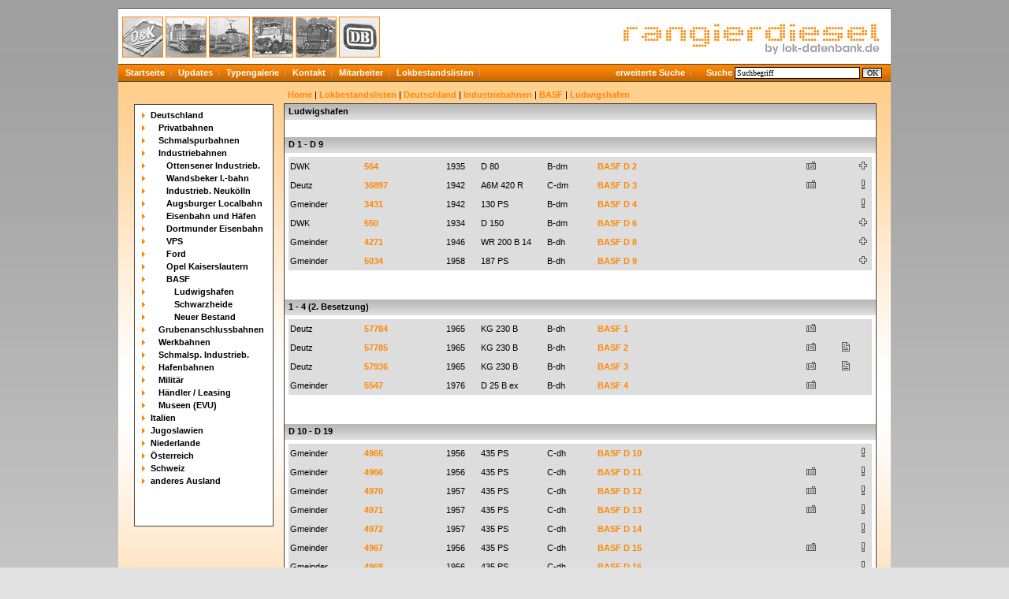

--- FILE ---
content_type: text/html
request_url: https://www.rangierdiesel.de/index.php?nav=1412570&lang=1
body_size: 6005
content:
<!DOCTYPE HTML PUBLIC "-//W3C//DTD HTML 4.01//EN"
       "http://www.w3.org/TR/html4/strict.dtd">
<html>
<head>
<title>rangierdiesel.de - Ludwigshafen</title>

    <meta http-equiv="Content-Type" content="text/html; charset=UTF-8">
  <meta http-equiv="cache-control" content="no-cache">
  <meta http-equiv="pragma" content="no-cache">
  <meta http-equiv="Content-Language" content="de">
  <meta http-equiv="Content-Style-Type" content="text/css">
  <meta content="Webseite welche über Lokomotiven berichtet, welche für den Rangierdienst konzipiert wurden." name="description">
  <meta content="Henschel, Orenstein, Koppel, Krauss-Maffei, Jung, Jungenthal, Deutz, KHD, Kaluga, Gmeinder, Ruhrthaler, Ruhrtaler, Krauss, Maffei, Zagro, Minilok, Zweiweg, Zweiwege, Kaluga, LKM" name="keywords">
  <meta name="robots" content="index,follow">
  <meta content="global" name="distribution">
  <link rel="icon" href="/imgs/favicon.ico" type="image/ico">
  <link rel="alternate" type="application/rss+xml" title="Newsfeed" href="rss/rss.xml">  <script src="https://www.google.com/recaptcha/api.js" async defer></script>
  <link href="css/style.css" type="text/css" rel="stylesheet">

  <script type="text/javascript">

   function startSearch() {
     document.getElementById("contentblock").innerHTML = "<div style='margin-left: 215px; margin-top: 10px;'><a href='index.php?nav=1000001&amp;lang=1'>Home<\/a>&nbsp;|&nbsp;<b style='font-weight:bold; color: #FF8600;'>Suche<\/b><\/div><div id='content'><div class='teaser'>Suche<\/div><div class='textbox'>Die Suche l&auml;uft. Bitte haben Sie einen Augenblick Geduld.<br><img src='imgs/loader.gif' alt='' title='' width='43' height='11' style='margin-left:0px; margin-top:15px;' align='left'><\/div><\/div>";
   }
   
   function hoverheadericonin(pageid){
     document.getElementById(pageid).src = "imgs/" + pageid + "active.jpg";
   }

   function hoverheadericonout(pageid){
     document.getElementById(pageid).src = "imgs/" + pageid + ".jpg";
   }
   
  </script>


  </head>
  <body>
  
  
  <div id="framework">
    <div id="header">
      <div id="area" style="position: absolute; margin-top: 5px;">
        <a href="index.php?nav=1401496&amp;lang=1" onmouseover='hoverheadericonin("area1401496");' onmouseout='hoverheadericonout("area1401496");'><img src="imgs/area1401496.jpg" id="area1401496" width="50" height="50" alt="Allgemein" title="Allgemein" class="areabox"></a>
        <a href="index.php?nav=1400884&amp;lang=1" onmouseover='hoverheadericonin("area1400884");' onmouseout='hoverheadericonout("area1400884");'><img src="imgs/area1400884.jpg" id="area1400884" width="50" height="50" alt="Industriediesel" title="Industriediesel" class="areabox"></a>
        <a href="index.php?nav=1405657&amp;lang=1" onmouseover='hoverheadericonin("area1405657");' onmouseout='hoverheadericonout("area1405657");'><img src="imgs/area1405657.jpg" id="area1405657" width="50" height="50" alt="Elektrolokomotiven" title="Elektrolokomotiven" class="areabox"></a>
        <a href="index.php?nav=1404888&amp;lang=1" onmouseover='hoverheadericonin("area1404888");' onmouseout='hoverheadericonout("area1404888");'><img src="imgs/area1404888.jpg" id="area1404888" width="50" height="50" alt="Zweiwegefahrzeuge" title="Zweiwegefahrzeuge" class="areabox"></a>
        <a href="index.php?nav=1400894&amp;lang=1" onmouseover='hoverheadericonin("area1400894");' onmouseout='hoverheadericonout("area1400894");'><img src="imgs/area1400894.jpg" id="area1400894" width="50" height="50" alt="Milit&auml;rdiesel" title="Milit&auml;rdiesel" class="areabox"></a>
        <a href="index.php?nav=1405673&amp;lang=1" onmouseover='hoverheadericonin("area1405673");' onmouseout='hoverheadericonout("area1405673");'><img src="imgs/area1405673.jpg" id="area1405673" width="50" height="50" alt="Staatsbahn" title="Staatsbahn" class="areabox"></a>
		      </div>
      <div id="logo" style="position: absolute; margin-top: 5px; margin-left: 625px;">
        <a href="index.php?nav=1000001&amp;lang=1"><img src="imgs/logo.jpg" width="344" height="55" alt="Homepage" title="Homepage" style='border:0px;'></a>
      </div>
    </div>
    
    <div id="globalnavigation">
      <a href='index.php?nav=1000001&amp;lang=1'>Startseite</a><a href='index.php?nav=1000055&amp;lang=1'>Updates</a><a href='index.php?nav=1406060&amp;lang=1'>Typengalerie</a><a href='index.php?nav=1405655&amp;lang=1'>Kontakt</a><a href='index.php?nav=1401196&amp;lang=1'>Mitarbeiter</a><a href='index.php?nav=1400885&amp;lang=1'>Lokbestandslisten</a>    </div>
    <div id='juup' style="margin-left:622px; margin-top:-18px; width:120px; height:21px; display:block;">
      <a href='index.php?nav=1406157&amp;lang=1'>erweiterte Suche</a>
    </div>
    <form action="index.php" method="get" name="search" style="margin:0px;">
      <div style="margin-left:740px; margin-top:-22px; width:368px; height:18px; display:block;">
        <div style='font-weight:bold; color:#FFFFFF;'>&nbsp;&nbsp;Suche&nbsp;<input type="hidden" name="view" value="fahrzeuge"><input type='text' size='16' name='object' value='Suchbegriff' onFocus="javascript:if (this.value == 'Suchbegriff') this.value = '';" onBlur="javascript:if (this.value == '') this.value = 'Suchbegriff';"style='width:153px; height:11px; border: #000000 1px solid; font-family:Verdana; font-size:10px; background-color:#FFFFFF; padding-left:2px; margin-left:0px;'>&nbsp;<input type='submit' value='OK' onClick='startSearch()' style='width:25px; border: #000000 1px solid; font-family:Verdana; font-size:10px; background-color:#CCCCCC; padding:0px; margin:0px; background-image:url(imgs/button.gif);'></div>
        <input type="hidden" name="nav" value="1406157">
        <input type="hidden" name="lang" value="1">
        <input type="hidden" name="action" value="results">
      </div>
    </form>
  
    <div id="contentblock">
      <div id="navigation"><a href="index.php?nav=1405975&amp;lang=1"><img src="imgs/blank.gif" width="10" height="1" alt="" title="" style="border:0;"><img src="imgs/blank.gif" width="0" height="1" alt="" title="" style="border:0;">Deutschland</a><a href="index.php?nav=1407931&amp;lang=1"><img src="imgs/blank.gif" width="10" height="1" alt="" title="" style="border:0;"><img src="imgs/blank.gif" width="10" height="1" alt="" title="" style="border:0;">Privatbahnen</a><a href="index.php?nav=1417091&amp;lang=1"><img src="imgs/blank.gif" width="10" height="1" alt="" title="" style="border:0;"><img src="imgs/blank.gif" width="10" height="1" alt="" title="" style="border:0;">Schmalspurbahnen</a><a href="index.php?nav=1407932&amp;lang=1"><img src="imgs/blank.gif" width="10" height="1" alt="" title="" style="border:0;"><img src="imgs/blank.gif" width="10" height="1" alt="" title="" style="border:0;">Industriebahnen</a><a href="index.php?nav=1415513&amp;lang=1"><img src="imgs/blank.gif" width="10" height="1" alt="" title="" style="border:0;"><img src="imgs/blank.gif" width="20" height="1" alt="" title="" style="border:0;">Ottensener Industrieb.</a><a href="index.php?nav=1415514&amp;lang=1"><img src="imgs/blank.gif" width="10" height="1" alt="" title="" style="border:0;"><img src="imgs/blank.gif" width="20" height="1" alt="" title="" style="border:0;">Wandsbeker I.-bahn</a><a href="index.php?nav=1416751&amp;lang=1"><img src="imgs/blank.gif" width="10" height="1" alt="" title="" style="border:0;"><img src="imgs/blank.gif" width="20" height="1" alt="" title="" style="border:0;">Industrieb. Neuk&ouml;lln</a><a href="index.php?nav=1415117&amp;lang=1"><img src="imgs/blank.gif" width="10" height="1" alt="" title="" style="border:0;"><img src="imgs/blank.gif" width="20" height="1" alt="" title="" style="border:0;">Augsburger Localbahn</a><a href="index.php?nav=1402278&amp;lang=1"><img src="imgs/blank.gif" width="10" height="1" alt="" title="" style="border:0;"><img src="imgs/blank.gif" width="20" height="1" alt="" title="" style="border:0;">Eisenbahn und H&auml;fen</a><a href="index.php?nav=1409735&amp;lang=1"><img src="imgs/blank.gif" width="10" height="1" alt="" title="" style="border:0;"><img src="imgs/blank.gif" width="20" height="1" alt="" title="" style="border:0;">Dortmunder Eisenbahn</a><a href="index.php?nav=1411080&amp;lang=1"><img src="imgs/blank.gif" width="10" height="1" alt="" title="" style="border:0;"><img src="imgs/blank.gif" width="20" height="1" alt="" title="" style="border:0;">VPS</a><a href="index.php?nav=1413437&amp;lang=1"><img src="imgs/blank.gif" width="10" height="1" alt="" title="" style="border:0;"><img src="imgs/blank.gif" width="20" height="1" alt="" title="" style="border:0;">Ford</a><a href="index.php?nav=1411552&amp;lang=1"><img src="imgs/blank.gif" width="10" height="1" alt="" title="" style="border:0;"><img src="imgs/blank.gif" width="20" height="1" alt="" title="" style="border:0;">Opel Kaiserslautern</a><a href="index.php?nav=1412322&amp;lang=1"><img src="imgs/blank.gif" width="10" height="1" alt="" title="" style="border:0;"><img src="imgs/blank.gif" width="20" height="1" alt="" title="" style="border:0;">BASF</a><a href="index.php?nav=1412570&amp;lang=1"><img src="imgs/blank.gif" width="10" height="1" alt="" title="" style="border:0;"><img src="imgs/blank.gif" width="30" height="1" alt="" title="" style="border:0;">Ludwigshafen</a><a href="index.php?nav=1412571&amp;lang=1"><img src="imgs/blank.gif" width="10" height="1" alt="" title="" style="border:0;"><img src="imgs/blank.gif" width="30" height="1" alt="" title="" style="border:0;">Schwarzheide</a><a href="index.php?nav=1412573&amp;lang=1"><img src="imgs/blank.gif" width="10" height="1" alt="" title="" style="border:0;"><img src="imgs/blank.gif" width="30" height="1" alt="" title="" style="border:0;">Neuer Bestand</a><a href="index.php?nav=1416787&amp;lang=1"><img src="imgs/blank.gif" width="10" height="1" alt="" title="" style="border:0;"><img src="imgs/blank.gif" width="10" height="1" alt="" title="" style="border:0;">Grubenanschlussbahnen</a><a href="index.php?nav=1407933&amp;lang=1"><img src="imgs/blank.gif" width="10" height="1" alt="" title="" style="border:0;"><img src="imgs/blank.gif" width="10" height="1" alt="" title="" style="border:0;">Werkbahnen</a><a href="index.php?nav=1414420&amp;lang=1"><img src="imgs/blank.gif" width="10" height="1" alt="" title="" style="border:0;"><img src="imgs/blank.gif" width="10" height="1" alt="" title="" style="border:0;">Schmalsp. Industrieb.</a><a href="index.php?nav=1407934&amp;lang=1"><img src="imgs/blank.gif" width="10" height="1" alt="" title="" style="border:0;"><img src="imgs/blank.gif" width="10" height="1" alt="" title="" style="border:0;">Hafenbahnen</a><a href="index.php?nav=1407935&amp;lang=1"><img src="imgs/blank.gif" width="10" height="1" alt="" title="" style="border:0;"><img src="imgs/blank.gif" width="10" height="1" alt="" title="" style="border:0;">Milit&auml;r</a><a href="index.php?nav=1407939&amp;lang=1"><img src="imgs/blank.gif" width="10" height="1" alt="" title="" style="border:0;"><img src="imgs/blank.gif" width="10" height="1" alt="" title="" style="border:0;">H&auml;ndler / Leasing</a><a href="index.php?nav=1413512&amp;lang=1"><img src="imgs/blank.gif" width="10" height="1" alt="" title="" style="border:0;"><img src="imgs/blank.gif" width="10" height="1" alt="" title="" style="border:0;">Museen (EVU)</a><a href="index.php?nav=1405976&amp;lang=1"><img src="imgs/blank.gif" width="10" height="1" alt="" title="" style="border:0;"><img src="imgs/blank.gif" width="0" height="1" alt="" title="" style="border:0;">Italien</a><a href="index.php?nav=1405978&amp;lang=1"><img src="imgs/blank.gif" width="10" height="1" alt="" title="" style="border:0;"><img src="imgs/blank.gif" width="0" height="1" alt="" title="" style="border:0;">Jugoslawien</a><a href="index.php?nav=1405977&amp;lang=1"><img src="imgs/blank.gif" width="10" height="1" alt="" title="" style="border:0;"><img src="imgs/blank.gif" width="0" height="1" alt="" title="" style="border:0;">Niederlande</a><a href="index.php?nav=1406716&amp;lang=1"><img src="imgs/blank.gif" width="10" height="1" alt="" title="" style="border:0;"><img src="imgs/blank.gif" width="0" height="1" alt="" title="" style="border:0;">&Ouml;sterreich</a><a href="index.php?nav=1405973&amp;lang=1"><img src="imgs/blank.gif" width="10" height="1" alt="" title="" style="border:0;"><img src="imgs/blank.gif" width="0" height="1" alt="" title="" style="border:0;">Schweiz</a><a href="index.php?nav=1412295&amp;lang=1"><img src="imgs/blank.gif" width="10" height="1" alt="" title="" style="border:0;"><img src="imgs/blank.gif" width="0" height="1" alt="" title="" style="border:0;">anderes Ausland</a></div>    <div style='margin-left: 215px; margin-top: 10px;'>
    <a href='index.php?nav=1000001&amp;lang=1'>Home</a>&nbsp;|&nbsp;<a href='index.php?nav=1400885&amp;lang=1'>Lokbestandslisten</a>&nbsp;|&nbsp;<a href='index.php?nav=1405975&amp;lang=1'>Deutschland</a>&nbsp;|&nbsp;<a href='index.php?nav=1407932&amp;lang=1'>Industriebahnen</a>&nbsp;|&nbsp;<a href='index.php?nav=1412322&amp;lang=1'>BASF</a>&nbsp;|&nbsp;<a href='index.php?nav=1412570&amp;lang=1'>Ludwigshafen</a>    </div>
              <div id="content">
            <div class='teaser'><a name='1412570'></a>Ludwigshafen</div>
<div class='textbox'>


</div><br>
<div class='teaser'><a name='1412578'></a>D 1 - D 9</div>


<div class='textbox'>
    <div id='lokliste'>
    <table border='0' cellspacing='0' cellpadding='0' width='100%'>
      <tr>
        <td align='left' valign='middle' colspan='3'>
        <table border='0' cellspacing='0' cellpadding='2' width='100%'>
        <tr class='hove'>
          <td valign='middle' height='20' width='90'bgcolor='#DDDDDD'>DWK</td>
          <td valign='middle' height='20' width='100'bgcolor='#DDDDDD'><a href='index.php?nav=1412578&amp;lang=1&amp;id=19703&amp;action=portrait' class='link'>564</a></td>
          <td valign='middle' height='20' width='40'bgcolor='#DDDDDD'>1935</td>
          <td valign='middle' height='20' width='80'bgcolor='#DDDDDD'>D 80</td>
          <td valign='middle' height='20' width='60'bgcolor='#DDDDDD'>B-dm</td>
          <td valign='middle' height='20'bgcolor='#DDDDDD'><a href='index.php?nav=1412578&amp;lang=1&amp;id=19703&amp;action=portrait' class='link'>BASF D 2</a></td>
          <td valign='middle' align='center' height='20' width='18'bgcolor='#DDDDDD'><a href='index.php?nav=1412578&amp;lang=1&amp;id=19703&amp;action=portrait'><img src='imgs/foto.gif' alt='Foto(s) vorhanden' title='Foto(s) vorhanden' border='0'></a></td>
          <td valign='middle' align='center' height='20' width='18'bgcolor='#DDDDDD'>&nbsp;</td>
          <td valign='middle' align='center' height='20' width='18'bgcolor='#DDDDDD'>&nbsp;</td>
          <td valign='middle' align='center' height='20' width='18'bgcolor='#DDDDDD'><a href='index.php?nav=1412578&amp;lang=1&amp;id=19703&amp;action=portrait'><img src='imgs/cross.gif' alt='Fahrzeug wurde verschrottet' title='Fahrzeug wurde verschrottet' border='0'></a></td>
        </tr>
        <tr class='hove'>
          <td valign='middle' height='20' width='90'bgcolor='#DDDDDD'>Deutz</td>
          <td valign='middle' height='20' width='100'bgcolor='#DDDDDD'><a href='index.php?nav=1412578&amp;lang=1&amp;id=69750&amp;action=portrait' class='link'>36897</a></td>
          <td valign='middle' height='20' width='40'bgcolor='#DDDDDD'>1942</td>
          <td valign='middle' height='20' width='80'bgcolor='#DDDDDD'>A6M 420 R</td>
          <td valign='middle' height='20' width='60'bgcolor='#DDDDDD'>C-dm</td>
          <td valign='middle' height='20'bgcolor='#DDDDDD'><a href='index.php?nav=1412578&amp;lang=1&amp;id=69750&amp;action=portrait' class='link'>BASF D 3</a></td>
          <td valign='middle' align='center' height='20' width='18'bgcolor='#DDDDDD'><a href='index.php?nav=1412578&amp;lang=1&amp;id=69750&amp;action=portrait'><img src='imgs/foto.gif' alt='Foto(s) vorhanden' title='Foto(s) vorhanden' border='0'></a></td>
          <td valign='middle' align='center' height='20' width='18'bgcolor='#DDDDDD'>&nbsp;</td>
          <td valign='middle' align='center' height='20' width='18'bgcolor='#DDDDDD'>&nbsp;</td>
          <td valign='middle' align='center' height='20' width='18'bgcolor='#DDDDDD'><a href='index.php?nav=1412578&amp;lang=1&amp;id=69750&amp;action=portrait'><img src='imgs/unbekannt.gif' alt='Verbleib ist unbekannt' title='Verbleib ist unbekannt' border='0'></a></td>
        </tr>
        <tr class='hove'>
          <td valign='middle' height='20' width='90'bgcolor='#DDDDDD'>Gmeinder</td>
          <td valign='middle' height='20' width='100'bgcolor='#DDDDDD'><a href='index.php?nav=1412578&amp;lang=1&amp;id=64661&amp;action=portrait' class='link'>3431</a></td>
          <td valign='middle' height='20' width='40'bgcolor='#DDDDDD'>1942</td>
          <td valign='middle' height='20' width='80'bgcolor='#DDDDDD'>130 PS</td>
          <td valign='middle' height='20' width='60'bgcolor='#DDDDDD'>B-dm</td>
          <td valign='middle' height='20'bgcolor='#DDDDDD'><a href='index.php?nav=1412578&amp;lang=1&amp;id=64661&amp;action=portrait' class='link'>BASF D 4</a></td>
          <td valign='middle' align='center' height='20' width='18'bgcolor='#DDDDDD'>&nbsp;</td>
          <td valign='middle' align='center' height='20' width='18'bgcolor='#DDDDDD'>&nbsp;</td>
          <td valign='middle' align='center' height='20' width='18'bgcolor='#DDDDDD'>&nbsp;</td>
          <td valign='middle' align='center' height='20' width='18'bgcolor='#DDDDDD'><a href='index.php?nav=1412578&amp;lang=1&amp;id=64661&amp;action=portrait'><img src='imgs/unbekannt.gif' alt='Verbleib ist unbekannt' title='Verbleib ist unbekannt' border='0'></a></td>
        </tr>
        <tr class='hove'>
          <td valign='middle' height='20' width='90'bgcolor='#DDDDDD'>DWK</td>
          <td valign='middle' height='20' width='100'bgcolor='#DDDDDD'><a href='index.php?nav=1412578&amp;lang=1&amp;id=19693&amp;action=portrait' class='link'>550</a></td>
          <td valign='middle' height='20' width='40'bgcolor='#DDDDDD'>1934</td>
          <td valign='middle' height='20' width='80'bgcolor='#DDDDDD'>D 150</td>
          <td valign='middle' height='20' width='60'bgcolor='#DDDDDD'>B-dm</td>
          <td valign='middle' height='20'bgcolor='#DDDDDD'><a href='index.php?nav=1412578&amp;lang=1&amp;id=19693&amp;action=portrait' class='link'>BASF D 6</a></td>
          <td valign='middle' align='center' height='20' width='18'bgcolor='#DDDDDD'>&nbsp;</td>
          <td valign='middle' align='center' height='20' width='18'bgcolor='#DDDDDD'>&nbsp;</td>
          <td valign='middle' align='center' height='20' width='18'bgcolor='#DDDDDD'>&nbsp;</td>
          <td valign='middle' align='center' height='20' width='18'bgcolor='#DDDDDD'><a href='index.php?nav=1412578&amp;lang=1&amp;id=19693&amp;action=portrait'><img src='imgs/cross.gif' alt='Fahrzeug wurde verschrottet' title='Fahrzeug wurde verschrottet' border='0'></a></td>
        </tr>
        <tr class='hove'>
          <td valign='middle' height='20' width='90'bgcolor='#DDDDDD'>Gmeinder</td>
          <td valign='middle' height='20' width='100'bgcolor='#DDDDDD'><a href='index.php?nav=1412578&amp;lang=1&amp;id=64739&amp;action=portrait' class='link'>4271</a></td>
          <td valign='middle' height='20' width='40'bgcolor='#DDDDDD'>1946</td>
          <td valign='middle' height='20' width='80'bgcolor='#DDDDDD'>WR 200 B 14</td>
          <td valign='middle' height='20' width='60'bgcolor='#DDDDDD'>B-dh</td>
          <td valign='middle' height='20'bgcolor='#DDDDDD'><a href='index.php?nav=1412578&amp;lang=1&amp;id=64739&amp;action=portrait' class='link'>BASF D 8</a></td>
          <td valign='middle' align='center' height='20' width='18'bgcolor='#DDDDDD'>&nbsp;</td>
          <td valign='middle' align='center' height='20' width='18'bgcolor='#DDDDDD'>&nbsp;</td>
          <td valign='middle' align='center' height='20' width='18'bgcolor='#DDDDDD'>&nbsp;</td>
          <td valign='middle' align='center' height='20' width='18'bgcolor='#DDDDDD'><a href='index.php?nav=1412578&amp;lang=1&amp;id=64739&amp;action=portrait'><img src='imgs/cross.gif' alt='Fahrzeug wurde verschrottet' title='Fahrzeug wurde verschrottet' border='0'></a></td>
        </tr>
        <tr class='hove'>
          <td valign='middle' height='20' width='90'bgcolor='#DDDDDD'>Gmeinder</td>
          <td valign='middle' height='20' width='100'bgcolor='#DDDDDD'><a href='index.php?nav=1412578&amp;lang=1&amp;id=64627&amp;action=portrait' class='link'>5034</a></td>
          <td valign='middle' height='20' width='40'bgcolor='#DDDDDD'>1958</td>
          <td valign='middle' height='20' width='80'bgcolor='#DDDDDD'>187 PS</td>
          <td valign='middle' height='20' width='60'bgcolor='#DDDDDD'>B-dh</td>
          <td valign='middle' height='20'bgcolor='#DDDDDD'><a href='index.php?nav=1412578&amp;lang=1&amp;id=64627&amp;action=portrait' class='link'>BASF D 9</a></td>
          <td valign='middle' align='center' height='20' width='18'bgcolor='#DDDDDD'>&nbsp;</td>
          <td valign='middle' align='center' height='20' width='18'bgcolor='#DDDDDD'>&nbsp;</td>
          <td valign='middle' align='center' height='20' width='18'bgcolor='#DDDDDD'>&nbsp;</td>
          <td valign='middle' align='center' height='20' width='18'bgcolor='#DDDDDD'><a href='index.php?nav=1412578&amp;lang=1&amp;id=64627&amp;action=portrait'><img src='imgs/cross.gif' alt='Fahrzeug wurde verschrottet' title='Fahrzeug wurde verschrottet' border='0'></a></td>
        </tr>
         </table>
         </td>
       </tr>
     </table>
     </div>
</div><div style='margin-bottom:20px;'></div>
<br>
<div class='teaser'><a name='1412579'></a>1 - 4 (2. Besetzung)</div>


<div class='textbox'>
    <div id='lokliste'>
    <table border='0' cellspacing='0' cellpadding='0' width='100%'>
      <tr>
        <td align='left' valign='middle' colspan='3'>
        <table border='0' cellspacing='0' cellpadding='2' width='100%'>
        <tr class='hove'>
          <td valign='middle' height='20' width='90'bgcolor='#DDDDDD'>Deutz</td>
          <td valign='middle' height='20' width='100'bgcolor='#DDDDDD'><a href='index.php?nav=1412579&amp;lang=1&amp;id=47487&amp;action=portrait' class='link'>57784</a></td>
          <td valign='middle' height='20' width='40'bgcolor='#DDDDDD'>1965</td>
          <td valign='middle' height='20' width='80'bgcolor='#DDDDDD'>KG 230 B</td>
          <td valign='middle' height='20' width='60'bgcolor='#DDDDDD'>B-dh</td>
          <td valign='middle' height='20'bgcolor='#DDDDDD'><a href='index.php?nav=1412579&amp;lang=1&amp;id=47487&amp;action=portrait' class='link'>BASF 1</a></td>
          <td valign='middle' align='center' height='20' width='18'bgcolor='#DDDDDD'><a href='index.php?nav=1412579&amp;lang=1&amp;id=47487&amp;action=portrait'><img src='imgs/foto.gif' alt='Foto(s) vorhanden' title='Foto(s) vorhanden' border='0'></a></td>
          <td valign='middle' align='center' height='20' width='18'bgcolor='#DDDDDD'>&nbsp;</td>
          <td valign='middle' align='center' height='20' width='18'bgcolor='#DDDDDD'>&nbsp;</td>
          <td valign='middle' align='center' height='20' width='18'bgcolor='#DDDDDD'>&nbsp;</td>
        </tr>
        <tr class='hove'>
          <td valign='middle' height='20' width='90'bgcolor='#DDDDDD'>Deutz</td>
          <td valign='middle' height='20' width='100'bgcolor='#DDDDDD'><a href='index.php?nav=1412579&amp;lang=1&amp;id=47488&amp;action=portrait' class='link'>57785</a></td>
          <td valign='middle' height='20' width='40'bgcolor='#DDDDDD'>1965</td>
          <td valign='middle' height='20' width='80'bgcolor='#DDDDDD'>KG 230 B</td>
          <td valign='middle' height='20' width='60'bgcolor='#DDDDDD'>B-dh</td>
          <td valign='middle' height='20'bgcolor='#DDDDDD'><a href='index.php?nav=1412579&amp;lang=1&amp;id=47488&amp;action=portrait' class='link'>BASF 2</a></td>
          <td valign='middle' align='center' height='20' width='18'bgcolor='#DDDDDD'><a href='index.php?nav=1412579&amp;lang=1&amp;id=47488&amp;action=portrait'><img src='imgs/foto.gif' alt='Foto(s) vorhanden' title='Foto(s) vorhanden' border='0'></a></td>
          <td valign='middle' align='center' height='20' width='18'bgcolor='#DDDDDD'>&nbsp;</td>
          <td valign='middle' align='center' height='20' width='18'bgcolor='#DDDDDD'><a href='index.php?nav=1412579&amp;lang=1&amp;id=47488&amp;action=portrait'><img src='imgs/document.gif' alt='Revisionsdaten vorhanden' title='Revisionsdaten vorhanden' border='0'></a></td>
          <td valign='middle' align='center' height='20' width='18'bgcolor='#DDDDDD'>&nbsp;</td>
        </tr>
        <tr class='hove'>
          <td valign='middle' height='20' width='90'bgcolor='#DDDDDD'>Deutz</td>
          <td valign='middle' height='20' width='100'bgcolor='#DDDDDD'><a href='index.php?nav=1412579&amp;lang=1&amp;id=47492&amp;action=portrait' class='link'>57936</a></td>
          <td valign='middle' height='20' width='40'bgcolor='#DDDDDD'>1965</td>
          <td valign='middle' height='20' width='80'bgcolor='#DDDDDD'>KG 230 B</td>
          <td valign='middle' height='20' width='60'bgcolor='#DDDDDD'>B-dh</td>
          <td valign='middle' height='20'bgcolor='#DDDDDD'><a href='index.php?nav=1412579&amp;lang=1&amp;id=47492&amp;action=portrait' class='link'>BASF 3</a></td>
          <td valign='middle' align='center' height='20' width='18'bgcolor='#DDDDDD'><a href='index.php?nav=1412579&amp;lang=1&amp;id=47492&amp;action=portrait'><img src='imgs/foto.gif' alt='Foto(s) vorhanden' title='Foto(s) vorhanden' border='0'></a></td>
          <td valign='middle' align='center' height='20' width='18'bgcolor='#DDDDDD'>&nbsp;</td>
          <td valign='middle' align='center' height='20' width='18'bgcolor='#DDDDDD'><a href='index.php?nav=1412579&amp;lang=1&amp;id=47492&amp;action=portrait'><img src='imgs/document.gif' alt='Revisionsdaten vorhanden' title='Revisionsdaten vorhanden' border='0'></a></td>
          <td valign='middle' align='center' height='20' width='18'bgcolor='#DDDDDD'>&nbsp;</td>
        </tr>
        <tr class='hove'>
          <td valign='middle' height='20' width='90'bgcolor='#DDDDDD'>Gmeinder</td>
          <td valign='middle' height='20' width='100'bgcolor='#DDDDDD'><a href='index.php?nav=1412579&amp;lang=1&amp;id=64609&amp;action=portrait' class='link'>5547</a></td>
          <td valign='middle' height='20' width='40'bgcolor='#DDDDDD'>1976</td>
          <td valign='middle' height='20' width='80'bgcolor='#DDDDDD'>D 25 B ex</td>
          <td valign='middle' height='20' width='60'bgcolor='#DDDDDD'>B-dh</td>
          <td valign='middle' height='20'bgcolor='#DDDDDD'><a href='index.php?nav=1412579&amp;lang=1&amp;id=64609&amp;action=portrait' class='link'>BASF 4</a></td>
          <td valign='middle' align='center' height='20' width='18'bgcolor='#DDDDDD'><a href='index.php?nav=1412579&amp;lang=1&amp;id=64609&amp;action=portrait'><img src='imgs/foto.gif' alt='Foto(s) vorhanden' title='Foto(s) vorhanden' border='0'></a></td>
          <td valign='middle' align='center' height='20' width='18'bgcolor='#DDDDDD'>&nbsp;</td>
          <td valign='middle' align='center' height='20' width='18'bgcolor='#DDDDDD'>&nbsp;</td>
          <td valign='middle' align='center' height='20' width='18'bgcolor='#DDDDDD'>&nbsp;</td>
        </tr>
         </table>
         </td>
       </tr>
     </table>
     </div>
</div><div style='margin-bottom:20px;'></div>
<br>
<div class='teaser'><a name='1412572'></a>D 10 - D 19</div>


<div class='textbox'>
    <div id='lokliste'>
    <table border='0' cellspacing='0' cellpadding='0' width='100%'>
      <tr>
        <td align='left' valign='middle' colspan='3'>
        <table border='0' cellspacing='0' cellpadding='2' width='100%'>
        <tr class='hove'>
          <td valign='middle' height='20' width='90'bgcolor='#DDDDDD'>Gmeinder</td>
          <td valign='middle' height='20' width='100'bgcolor='#DDDDDD'><a href='index.php?nav=1412572&amp;lang=1&amp;id=64620&amp;action=portrait' class='link'>4965</a></td>
          <td valign='middle' height='20' width='40'bgcolor='#DDDDDD'>1956</td>
          <td valign='middle' height='20' width='80'bgcolor='#DDDDDD'>435 PS</td>
          <td valign='middle' height='20' width='60'bgcolor='#DDDDDD'>C-dh</td>
          <td valign='middle' height='20'bgcolor='#DDDDDD'><a href='index.php?nav=1412572&amp;lang=1&amp;id=64620&amp;action=portrait' class='link'>BASF D 10</a></td>
          <td valign='middle' align='center' height='20' width='18'bgcolor='#DDDDDD'>&nbsp;</td>
          <td valign='middle' align='center' height='20' width='18'bgcolor='#DDDDDD'>&nbsp;</td>
          <td valign='middle' align='center' height='20' width='18'bgcolor='#DDDDDD'>&nbsp;</td>
          <td valign='middle' align='center' height='20' width='18'bgcolor='#DDDDDD'><a href='index.php?nav=1412572&amp;lang=1&amp;id=64620&amp;action=portrait'><img src='imgs/unbekannt.gif' alt='Verbleib ist unbekannt' title='Verbleib ist unbekannt' border='0'></a></td>
        </tr>
        <tr class='hove'>
          <td valign='middle' height='20' width='90'bgcolor='#DDDDDD'>Gmeinder</td>
          <td valign='middle' height='20' width='100'bgcolor='#DDDDDD'><a href='index.php?nav=1412572&amp;lang=1&amp;id=64621&amp;action=portrait' class='link'>4966</a></td>
          <td valign='middle' height='20' width='40'bgcolor='#DDDDDD'>1956</td>
          <td valign='middle' height='20' width='80'bgcolor='#DDDDDD'>435 PS</td>
          <td valign='middle' height='20' width='60'bgcolor='#DDDDDD'>C-dh</td>
          <td valign='middle' height='20'bgcolor='#DDDDDD'><a href='index.php?nav=1412572&amp;lang=1&amp;id=64621&amp;action=portrait' class='link'>BASF D 11</a></td>
          <td valign='middle' align='center' height='20' width='18'bgcolor='#DDDDDD'><a href='index.php?nav=1412572&amp;lang=1&amp;id=64621&amp;action=portrait'><img src='imgs/foto.gif' alt='Foto(s) vorhanden' title='Foto(s) vorhanden' border='0'></a></td>
          <td valign='middle' align='center' height='20' width='18'bgcolor='#DDDDDD'>&nbsp;</td>
          <td valign='middle' align='center' height='20' width='18'bgcolor='#DDDDDD'>&nbsp;</td>
          <td valign='middle' align='center' height='20' width='18'bgcolor='#DDDDDD'><a href='index.php?nav=1412572&amp;lang=1&amp;id=64621&amp;action=portrait'><img src='imgs/unbekannt.gif' alt='Verbleib ist unbekannt' title='Verbleib ist unbekannt' border='0'></a></td>
        </tr>
        <tr class='hove'>
          <td valign='middle' height='20' width='90'bgcolor='#DDDDDD'>Gmeinder</td>
          <td valign='middle' height='20' width='100'bgcolor='#DDDDDD'><a href='index.php?nav=1412572&amp;lang=1&amp;id=64625&amp;action=portrait' class='link'>4970</a></td>
          <td valign='middle' height='20' width='40'bgcolor='#DDDDDD'>1957</td>
          <td valign='middle' height='20' width='80'bgcolor='#DDDDDD'>435 PS</td>
          <td valign='middle' height='20' width='60'bgcolor='#DDDDDD'>C-dh</td>
          <td valign='middle' height='20'bgcolor='#DDDDDD'><a href='index.php?nav=1412572&amp;lang=1&amp;id=64625&amp;action=portrait' class='link'>BASF D 12</a></td>
          <td valign='middle' align='center' height='20' width='18'bgcolor='#DDDDDD'><a href='index.php?nav=1412572&amp;lang=1&amp;id=64625&amp;action=portrait'><img src='imgs/foto.gif' alt='Foto(s) vorhanden' title='Foto(s) vorhanden' border='0'></a></td>
          <td valign='middle' align='center' height='20' width='18'bgcolor='#DDDDDD'>&nbsp;</td>
          <td valign='middle' align='center' height='20' width='18'bgcolor='#DDDDDD'>&nbsp;</td>
          <td valign='middle' align='center' height='20' width='18'bgcolor='#DDDDDD'><a href='index.php?nav=1412572&amp;lang=1&amp;id=64625&amp;action=portrait'><img src='imgs/unbekannt.gif' alt='Verbleib ist unbekannt' title='Verbleib ist unbekannt' border='0'></a></td>
        </tr>
        <tr class='hove'>
          <td valign='middle' height='20' width='90'bgcolor='#DDDDDD'>Gmeinder</td>
          <td valign='middle' height='20' width='100'bgcolor='#DDDDDD'><a href='index.php?nav=1412572&amp;lang=1&amp;id=64626&amp;action=portrait' class='link'>4971</a></td>
          <td valign='middle' height='20' width='40'bgcolor='#DDDDDD'>1957</td>
          <td valign='middle' height='20' width='80'bgcolor='#DDDDDD'>435 PS</td>
          <td valign='middle' height='20' width='60'bgcolor='#DDDDDD'>C-dh</td>
          <td valign='middle' height='20'bgcolor='#DDDDDD'><a href='index.php?nav=1412572&amp;lang=1&amp;id=64626&amp;action=portrait' class='link'>BASF D 13</a></td>
          <td valign='middle' align='center' height='20' width='18'bgcolor='#DDDDDD'><a href='index.php?nav=1412572&amp;lang=1&amp;id=64626&amp;action=portrait'><img src='imgs/foto.gif' alt='Foto(s) vorhanden' title='Foto(s) vorhanden' border='0'></a></td>
          <td valign='middle' align='center' height='20' width='18'bgcolor='#DDDDDD'>&nbsp;</td>
          <td valign='middle' align='center' height='20' width='18'bgcolor='#DDDDDD'>&nbsp;</td>
          <td valign='middle' align='center' height='20' width='18'bgcolor='#DDDDDD'><a href='index.php?nav=1412572&amp;lang=1&amp;id=64626&amp;action=portrait'><img src='imgs/unbekannt.gif' alt='Verbleib ist unbekannt' title='Verbleib ist unbekannt' border='0'></a></td>
        </tr>
        <tr class='hove'>
          <td valign='middle' height='20' width='90'bgcolor='#DDDDDD'>Gmeinder</td>
          <td valign='middle' height='20' width='100'bgcolor='#DDDDDD'><a href='index.php?nav=1412572&amp;lang=1&amp;id=56710&amp;action=portrait' class='link'>4972</a></td>
          <td valign='middle' height='20' width='40'bgcolor='#DDDDDD'>1957</td>
          <td valign='middle' height='20' width='80'bgcolor='#DDDDDD'>435 PS</td>
          <td valign='middle' height='20' width='60'bgcolor='#DDDDDD'>C-dh</td>
          <td valign='middle' height='20'bgcolor='#DDDDDD'><a href='index.php?nav=1412572&amp;lang=1&amp;id=56710&amp;action=portrait' class='link'>BASF D 14</a></td>
          <td valign='middle' align='center' height='20' width='18'bgcolor='#DDDDDD'>&nbsp;</td>
          <td valign='middle' align='center' height='20' width='18'bgcolor='#DDDDDD'>&nbsp;</td>
          <td valign='middle' align='center' height='20' width='18'bgcolor='#DDDDDD'>&nbsp;</td>
          <td valign='middle' align='center' height='20' width='18'bgcolor='#DDDDDD'><a href='index.php?nav=1412572&amp;lang=1&amp;id=56710&amp;action=portrait'><img src='imgs/unbekannt.gif' alt='Verbleib ist unbekannt' title='Verbleib ist unbekannt' border='0'></a></td>
        </tr>
        <tr class='hove'>
          <td valign='middle' height='20' width='90'bgcolor='#DDDDDD'>Gmeinder</td>
          <td valign='middle' height='20' width='100'bgcolor='#DDDDDD'><a href='index.php?nav=1412572&amp;lang=1&amp;id=64622&amp;action=portrait' class='link'>4967</a></td>
          <td valign='middle' height='20' width='40'bgcolor='#DDDDDD'>1956</td>
          <td valign='middle' height='20' width='80'bgcolor='#DDDDDD'>435 PS</td>
          <td valign='middle' height='20' width='60'bgcolor='#DDDDDD'>C-dh</td>
          <td valign='middle' height='20'bgcolor='#DDDDDD'><a href='index.php?nav=1412572&amp;lang=1&amp;id=64622&amp;action=portrait' class='link'>BASF D 15</a></td>
          <td valign='middle' align='center' height='20' width='18'bgcolor='#DDDDDD'><a href='index.php?nav=1412572&amp;lang=1&amp;id=64622&amp;action=portrait'><img src='imgs/foto.gif' alt='Foto(s) vorhanden' title='Foto(s) vorhanden' border='0'></a></td>
          <td valign='middle' align='center' height='20' width='18'bgcolor='#DDDDDD'>&nbsp;</td>
          <td valign='middle' align='center' height='20' width='18'bgcolor='#DDDDDD'>&nbsp;</td>
          <td valign='middle' align='center' height='20' width='18'bgcolor='#DDDDDD'><a href='index.php?nav=1412572&amp;lang=1&amp;id=64622&amp;action=portrait'><img src='imgs/unbekannt.gif' alt='Verbleib ist unbekannt' title='Verbleib ist unbekannt' border='0'></a></td>
        </tr>
        <tr class='hove'>
          <td valign='middle' height='20' width='90'bgcolor='#DDDDDD'>Gmeinder</td>
          <td valign='middle' height='20' width='100'bgcolor='#DDDDDD'><a href='index.php?nav=1412572&amp;lang=1&amp;id=64623&amp;action=portrait' class='link'>4968</a></td>
          <td valign='middle' height='20' width='40'bgcolor='#DDDDDD'>1956</td>
          <td valign='middle' height='20' width='80'bgcolor='#DDDDDD'>435 PS</td>
          <td valign='middle' height='20' width='60'bgcolor='#DDDDDD'>C-dh</td>
          <td valign='middle' height='20'bgcolor='#DDDDDD'><a href='index.php?nav=1412572&amp;lang=1&amp;id=64623&amp;action=portrait' class='link'>BASF D 16</a></td>
          <td valign='middle' align='center' height='20' width='18'bgcolor='#DDDDDD'>&nbsp;</td>
          <td valign='middle' align='center' height='20' width='18'bgcolor='#DDDDDD'>&nbsp;</td>
          <td valign='middle' align='center' height='20' width='18'bgcolor='#DDDDDD'>&nbsp;</td>
          <td valign='middle' align='center' height='20' width='18'bgcolor='#DDDDDD'><a href='index.php?nav=1412572&amp;lang=1&amp;id=64623&amp;action=portrait'><img src='imgs/unbekannt.gif' alt='Verbleib ist unbekannt' title='Verbleib ist unbekannt' border='0'></a></td>
        </tr>
        <tr class='hove'>
          <td valign='middle' height='20' width='90'bgcolor='#DDDDDD'>Gmeinder</td>
          <td valign='middle' height='20' width='100'bgcolor='#DDDDDD'><a href='index.php?nav=1412572&amp;lang=1&amp;id=64624&amp;action=portrait' class='link'>4969</a></td>
          <td valign='middle' height='20' width='40'bgcolor='#DDDDDD'>1956</td>
          <td valign='middle' height='20' width='80'bgcolor='#DDDDDD'>435 PS</td>
          <td valign='middle' height='20' width='60'bgcolor='#DDDDDD'>C-dh</td>
          <td valign='middle' height='20'bgcolor='#DDDDDD'><a href='index.php?nav=1412572&amp;lang=1&amp;id=64624&amp;action=portrait' class='link'>BASF D 17</a></td>
          <td valign='middle' align='center' height='20' width='18'bgcolor='#DDDDDD'><a href='index.php?nav=1412572&amp;lang=1&amp;id=64624&amp;action=portrait'><img src='imgs/foto.gif' alt='Foto(s) vorhanden' title='Foto(s) vorhanden' border='0'></a></td>
          <td valign='middle' align='center' height='20' width='18'bgcolor='#DDDDDD'>&nbsp;</td>
          <td valign='middle' align='center' height='20' width='18'bgcolor='#DDDDDD'>&nbsp;</td>
          <td valign='middle' align='center' height='20' width='18'bgcolor='#DDDDDD'>&nbsp;</td>
        </tr>
        <tr class='hove'>
          <td valign='middle' height='20' width='90'bgcolor='#DDDDDD'>BMAG</td>
          <td valign='middle' height='20' width='100'bgcolor='#DDDDDD'><a href='index.php?nav=1412572&amp;lang=1&amp;id=69768&amp;action=portrait' class='link'>11254</a></td>
          <td valign='middle' height='20' width='40'bgcolor='#DDDDDD'>1941</td>
          <td valign='middle' height='20' width='80'bgcolor='#DDDDDD'>WR 360 C14</td>
          <td valign='middle' height='20' width='60'bgcolor='#DDDDDD'>C-dh</td>
          <td valign='middle' height='20'bgcolor='#DDDDDD'><a href='index.php?nav=1412572&amp;lang=1&amp;id=69768&amp;action=portrait' class='link'>BASF D 18</a></td>
          <td valign='middle' align='center' height='20' width='18'bgcolor='#DDDDDD'><a href='index.php?nav=1412572&amp;lang=1&amp;id=69768&amp;action=portrait'><img src='imgs/foto.gif' alt='Foto(s) vorhanden' title='Foto(s) vorhanden' border='0'></a></td>
          <td valign='middle' align='center' height='20' width='18'bgcolor='#DDDDDD'>&nbsp;</td>
          <td valign='middle' align='center' height='20' width='18'bgcolor='#DDDDDD'><a href='index.php?nav=1412572&amp;lang=1&amp;id=69768&amp;action=portrait'><img src='imgs/document.gif' alt='Revisionsdaten vorhanden' title='Revisionsdaten vorhanden' border='0'></a></td>
          <td valign='middle' align='center' height='20' width='18'bgcolor='#DDDDDD'>&nbsp;</td>
        </tr>
        <tr class='hove'>
          <td valign='middle' height='20' width='90'bgcolor='#DDDDDD'>BMAG</td>
          <td valign='middle' height='20' width='100'bgcolor='#DDDDDD'><a href='index.php?nav=1412572&amp;lang=1&amp;id=69770&amp;action=portrait' class='link'>11640</a></td>
          <td valign='middle' height='20' width='40'bgcolor='#DDDDDD'>1941</td>
          <td valign='middle' height='20' width='80'bgcolor='#DDDDDD'>WR 360 C14</td>
          <td valign='middle' height='20' width='60'bgcolor='#DDDDDD'>C-dh</td>
          <td valign='middle' height='20'bgcolor='#DDDDDD'><a href='index.php?nav=1412572&amp;lang=1&amp;id=69770&amp;action=portrait' class='link'>BASF D 19</a></td>
          <td valign='middle' align='center' height='20' width='18'bgcolor='#DDDDDD'>&nbsp;</td>
          <td valign='middle' align='center' height='20' width='18'bgcolor='#DDDDDD'>&nbsp;</td>
          <td valign='middle' align='center' height='20' width='18'bgcolor='#DDDDDD'>&nbsp;</td>
          <td valign='middle' align='center' height='20' width='18'bgcolor='#DDDDDD'><a href='index.php?nav=1412572&amp;lang=1&amp;id=69770&amp;action=portrait'><img src='imgs/cross.gif' alt='Fahrzeug wurde verschrottet' title='Fahrzeug wurde verschrottet' border='0'></a></td>
        </tr>
         </table>
         </td>
       </tr>
     </table>
     </div>
</div><div style='margin-bottom:20px;'></div>
<br>
<div class='teaser'><a name='1412574'></a>D 20 - D 27</div>


<div class='textbox'>
    <div id='lokliste'>
    <table border='0' cellspacing='0' cellpadding='0' width='100%'>
      <tr>
        <td align='left' valign='middle' colspan='3'>
        <table border='0' cellspacing='0' cellpadding='2' width='100%'>
        <tr class='hove'>
          <td valign='middle' height='20' width='90'bgcolor='#DDDDDD'>Gmeinder</td>
          <td valign='middle' height='20' width='100'bgcolor='#DDDDDD'><a href='index.php?nav=1412574&amp;lang=1&amp;id=64662&amp;action=portrait' class='link'>4849</a></td>
          <td valign='middle' height='20' width='40'bgcolor='#DDDDDD'>1955</td>
          <td valign='middle' height='20' width='80'bgcolor='#DDDDDD'>580 PS</td>
          <td valign='middle' height='20' width='60'bgcolor='#DDDDDD'>D-dh</td>
          <td valign='middle' height='20'bgcolor='#DDDDDD'><a href='index.php?nav=1412574&amp;lang=1&amp;id=64662&amp;action=portrait' class='link'>BASF D 20</a></td>
          <td valign='middle' align='center' height='20' width='18'bgcolor='#DDDDDD'>&nbsp;</td>
          <td valign='middle' align='center' height='20' width='18'bgcolor='#DDDDDD'>&nbsp;</td>
          <td valign='middle' align='center' height='20' width='18'bgcolor='#DDDDDD'>&nbsp;</td>
          <td valign='middle' align='center' height='20' width='18'bgcolor='#DDDDDD'><a href='index.php?nav=1412574&amp;lang=1&amp;id=64662&amp;action=portrait'><img src='imgs/unbekannt.gif' alt='Verbleib ist unbekannt' title='Verbleib ist unbekannt' border='0'></a></td>
        </tr>
        <tr class='hove'>
          <td valign='middle' height='20' width='90'bgcolor='#DDDDDD'>Gmeinder</td>
          <td valign='middle' height='20' width='100'bgcolor='#DDDDDD'><a href='index.php?nav=1412574&amp;lang=1&amp;id=64663&amp;action=portrait' class='link'>4850</a></td>
          <td valign='middle' height='20' width='40'bgcolor='#DDDDDD'>1955</td>
          <td valign='middle' height='20' width='80'bgcolor='#DDDDDD'>580 PS</td>
          <td valign='middle' height='20' width='60'bgcolor='#DDDDDD'>D-dh</td>
          <td valign='middle' height='20'bgcolor='#DDDDDD'><a href='index.php?nav=1412574&amp;lang=1&amp;id=64663&amp;action=portrait' class='link'>BASF D 21</a></td>
          <td valign='middle' align='center' height='20' width='18'bgcolor='#DDDDDD'>&nbsp;</td>
          <td valign='middle' align='center' height='20' width='18'bgcolor='#DDDDDD'>&nbsp;</td>
          <td valign='middle' align='center' height='20' width='18'bgcolor='#DDDDDD'>&nbsp;</td>
          <td valign='middle' align='center' height='20' width='18'bgcolor='#DDDDDD'><a href='index.php?nav=1412574&amp;lang=1&amp;id=64663&amp;action=portrait'><img src='imgs/unbekannt.gif' alt='Verbleib ist unbekannt' title='Verbleib ist unbekannt' border='0'></a></td>
        </tr>
        <tr class='hove'>
          <td valign='middle' height='20' width='90'bgcolor='#DDDDDD'>Gmeinder</td>
          <td valign='middle' height='20' width='100'bgcolor='#DDDDDD'><a href='index.php?nav=1412574&amp;lang=1&amp;id=64614&amp;action=portrait' class='link'>4959</a></td>
          <td valign='middle' height='20' width='40'bgcolor='#DDDDDD'>1955</td>
          <td valign='middle' height='20' width='80'bgcolor='#DDDDDD'>580 PS</td>
          <td valign='middle' height='20' width='60'bgcolor='#DDDDDD'>D-dh</td>
          <td valign='middle' height='20'bgcolor='#DDDDDD'><a href='index.php?nav=1412574&amp;lang=1&amp;id=64614&amp;action=portrait' class='link'>BASF D 22</a></td>
          <td valign='middle' align='center' height='20' width='18'bgcolor='#DDDDDD'><a href='index.php?nav=1412574&amp;lang=1&amp;id=64614&amp;action=portrait'><img src='imgs/foto.gif' alt='Foto(s) vorhanden' title='Foto(s) vorhanden' border='0'></a></td>
          <td valign='middle' align='center' height='20' width='18'bgcolor='#DDDDDD'>&nbsp;</td>
          <td valign='middle' align='center' height='20' width='18'bgcolor='#DDDDDD'>&nbsp;</td>
          <td valign='middle' align='center' height='20' width='18'bgcolor='#DDDDDD'><a href='index.php?nav=1412574&amp;lang=1&amp;id=64614&amp;action=portrait'><img src='imgs/unbekannt.gif' alt='Verbleib ist unbekannt' title='Verbleib ist unbekannt' border='0'></a></td>
        </tr>
        <tr class='hove'>
          <td valign='middle' height='20' width='90'bgcolor='#DDDDDD'>Gmeinder</td>
          <td valign='middle' height='20' width='100'bgcolor='#DDDDDD'><a href='index.php?nav=1412574&amp;lang=1&amp;id=64615&amp;action=portrait' class='link'>4960</a></td>
          <td valign='middle' height='20' width='40'bgcolor='#DDDDDD'>1956</td>
          <td valign='middle' height='20' width='80'bgcolor='#DDDDDD'>580 PS</td>
          <td valign='middle' height='20' width='60'bgcolor='#DDDDDD'>D-dh</td>
          <td valign='middle' height='20'bgcolor='#DDDDDD'><a href='index.php?nav=1412574&amp;lang=1&amp;id=64615&amp;action=portrait' class='link'>BASF D 23</a></td>
          <td valign='middle' align='center' height='20' width='18'bgcolor='#DDDDDD'>&nbsp;</td>
          <td valign='middle' align='center' height='20' width='18'bgcolor='#DDDDDD'>&nbsp;</td>
          <td valign='middle' align='center' height='20' width='18'bgcolor='#DDDDDD'>&nbsp;</td>
          <td valign='middle' align='center' height='20' width='18'bgcolor='#DDDDDD'><a href='index.php?nav=1412574&amp;lang=1&amp;id=64615&amp;action=portrait'><img src='imgs/unbekannt.gif' alt='Verbleib ist unbekannt' title='Verbleib ist unbekannt' border='0'></a></td>
        </tr>
        <tr class='hove'>
          <td valign='middle' height='20' width='90'bgcolor='#DDDDDD'>Gmeinder</td>
          <td valign='middle' height='20' width='100'bgcolor='#DDDDDD'><a href='index.php?nav=1412574&amp;lang=1&amp;id=64616&amp;action=portrait' class='link'>4961</a></td>
          <td valign='middle' height='20' width='40'bgcolor='#DDDDDD'>1956</td>
          <td valign='middle' height='20' width='80'bgcolor='#DDDDDD'>580 PS</td>
          <td valign='middle' height='20' width='60'bgcolor='#DDDDDD'>D-dh</td>
          <td valign='middle' height='20'bgcolor='#DDDDDD'><a href='index.php?nav=1412574&amp;lang=1&amp;id=64616&amp;action=portrait' class='link'>BASF D 24</a></td>
          <td valign='middle' align='center' height='20' width='18'bgcolor='#DDDDDD'>&nbsp;</td>
          <td valign='middle' align='center' height='20' width='18'bgcolor='#DDDDDD'>&nbsp;</td>
          <td valign='middle' align='center' height='20' width='18'bgcolor='#DDDDDD'>&nbsp;</td>
          <td valign='middle' align='center' height='20' width='18'bgcolor='#DDDDDD'><a href='index.php?nav=1412574&amp;lang=1&amp;id=64616&amp;action=portrait'><img src='imgs/unbekannt.gif' alt='Verbleib ist unbekannt' title='Verbleib ist unbekannt' border='0'></a></td>
        </tr>
        <tr class='hove'>
          <td valign='middle' height='20' width='90'bgcolor='#DDDDDD'>Gmeinder</td>
          <td valign='middle' height='20' width='100'bgcolor='#DDDDDD'><a href='index.php?nav=1412574&amp;lang=1&amp;id=64617&amp;action=portrait' class='link'>4962</a></td>
          <td valign='middle' height='20' width='40'bgcolor='#DDDDDD'>1956</td>
          <td valign='middle' height='20' width='80'bgcolor='#DDDDDD'>580 PS</td>
          <td valign='middle' height='20' width='60'bgcolor='#DDDDDD'>D-dh</td>
          <td valign='middle' height='20'bgcolor='#DDDDDD'><a href='index.php?nav=1412574&amp;lang=1&amp;id=64617&amp;action=portrait' class='link'>BASF D 25</a></td>
          <td valign='middle' align='center' height='20' width='18'bgcolor='#DDDDDD'>&nbsp;</td>
          <td valign='middle' align='center' height='20' width='18'bgcolor='#DDDDDD'>&nbsp;</td>
          <td valign='middle' align='center' height='20' width='18'bgcolor='#DDDDDD'>&nbsp;</td>
          <td valign='middle' align='center' height='20' width='18'bgcolor='#DDDDDD'><a href='index.php?nav=1412574&amp;lang=1&amp;id=64617&amp;action=portrait'><img src='imgs/unbekannt.gif' alt='Verbleib ist unbekannt' title='Verbleib ist unbekannt' border='0'></a></td>
        </tr>
        <tr class='hove'>
          <td valign='middle' height='20' width='90'bgcolor='#DDDDDD'>Gmeinder</td>
          <td valign='middle' height='20' width='100'bgcolor='#DDDDDD'><a href='index.php?nav=1412574&amp;lang=1&amp;id=64618&amp;action=portrait' class='link'>4963</a></td>
          <td valign='middle' height='20' width='40'bgcolor='#DDDDDD'>1956</td>
          <td valign='middle' height='20' width='80'bgcolor='#DDDDDD'>580 PS</td>
          <td valign='middle' height='20' width='60'bgcolor='#DDDDDD'>D-dh</td>
          <td valign='middle' height='20'bgcolor='#DDDDDD'><a href='index.php?nav=1412574&amp;lang=1&amp;id=64618&amp;action=portrait' class='link'>BASF D 26</a></td>
          <td valign='middle' align='center' height='20' width='18'bgcolor='#DDDDDD'><a href='index.php?nav=1412574&amp;lang=1&amp;id=64618&amp;action=portrait'><img src='imgs/foto.gif' alt='Foto(s) vorhanden' title='Foto(s) vorhanden' border='0'></a></td>
          <td valign='middle' align='center' height='20' width='18'bgcolor='#DDDDDD'>&nbsp;</td>
          <td valign='middle' align='center' height='20' width='18'bgcolor='#DDDDDD'>&nbsp;</td>
          <td valign='middle' align='center' height='20' width='18'bgcolor='#DDDDDD'><a href='index.php?nav=1412574&amp;lang=1&amp;id=64618&amp;action=portrait'><img src='imgs/unbekannt.gif' alt='Verbleib ist unbekannt' title='Verbleib ist unbekannt' border='0'></a></td>
        </tr>
        <tr class='hove'>
          <td valign='middle' height='20' width='90'bgcolor='#DDDDDD'>Gmeinder</td>
          <td valign='middle' height='20' width='100'bgcolor='#DDDDDD'><a href='index.php?nav=1412574&amp;lang=1&amp;id=64619&amp;action=portrait' class='link'>4964</a></td>
          <td valign='middle' height='20' width='40'bgcolor='#DDDDDD'>1956</td>
          <td valign='middle' height='20' width='80'bgcolor='#DDDDDD'>580 PS</td>
          <td valign='middle' height='20' width='60'bgcolor='#DDDDDD'>D-dh</td>
          <td valign='middle' height='20'bgcolor='#DDDDDD'><a href='index.php?nav=1412574&amp;lang=1&amp;id=64619&amp;action=portrait' class='link'>BASF D 27</a></td>
          <td valign='middle' align='center' height='20' width='18'bgcolor='#DDDDDD'>&nbsp;</td>
          <td valign='middle' align='center' height='20' width='18'bgcolor='#DDDDDD'>&nbsp;</td>
          <td valign='middle' align='center' height='20' width='18'bgcolor='#DDDDDD'>&nbsp;</td>
          <td valign='middle' align='center' height='20' width='18'bgcolor='#DDDDDD'><a href='index.php?nav=1412574&amp;lang=1&amp;id=64619&amp;action=portrait'><img src='imgs/unbekannt.gif' alt='Verbleib ist unbekannt' title='Verbleib ist unbekannt' border='0'></a></td>
        </tr>
         </table>
         </td>
       </tr>
     </table>
     </div>
</div><div style='margin-bottom:20px;'></div>
<br>
<div class='teaser'><a name='1412575'></a>D 30 - 37</div>


<div class='textbox'>
    <div id='lokliste'>
    <table border='0' cellspacing='0' cellpadding='0' width='100%'>
      <tr>
        <td align='left' valign='middle' colspan='3'>
        <table border='0' cellspacing='0' cellpadding='2' width='100%'>
        <tr class='hove'>
          <td valign='middle' height='20' width='90'bgcolor='#DDDDDD'>Krauss-Maffei</td>
          <td valign='middle' height='20' width='100'bgcolor='#DDDDDD'><a href='index.php?nav=1412575&amp;lang=1&amp;id=48484&amp;action=portrait' class='link'>18439</a></td>
          <td valign='middle' height='20' width='40'bgcolor='#DDDDDD'>1958</td>
          <td valign='middle' height='20' width='80'bgcolor='#DDDDDD'>ML 500 C</td>
          <td valign='middle' height='20' width='60'bgcolor='#DDDDDD'>C-dh</td>
          <td valign='middle' height='20'bgcolor='#DDDDDD'><a href='index.php?nav=1412575&amp;lang=1&amp;id=48484&amp;action=portrait' class='link'>BASF D 30</a></td>
          <td valign='middle' align='center' height='20' width='18'bgcolor='#DDDDDD'><a href='index.php?nav=1412575&amp;lang=1&amp;id=48484&amp;action=portrait'><img src='imgs/foto.gif' alt='Foto(s) vorhanden' title='Foto(s) vorhanden' border='0'></a></td>
          <td valign='middle' align='center' height='20' width='18'bgcolor='#DDDDDD'>&nbsp;</td>
          <td valign='middle' align='center' height='20' width='18'bgcolor='#DDDDDD'>&nbsp;</td>
          <td valign='middle' align='center' height='20' width='18'bgcolor='#DDDDDD'><a href='index.php?nav=1412575&amp;lang=1&amp;id=48484&amp;action=portrait'><img src='imgs/cross.gif' alt='Fahrzeug wurde verschrottet' title='Fahrzeug wurde verschrottet' border='0'></a></td>
        </tr>
        <tr class='hove'>
          <td valign='middle' height='20' width='90'bgcolor='#DDDDDD'>Gmeinder</td>
          <td valign='middle' height='20' width='100'bgcolor='#DDDDDD'><a href='index.php?nav=1412575&amp;lang=1&amp;id=66659&amp;action=portrait' class='link'>5234</a></td>
          <td valign='middle' height='20' width='40'bgcolor='#DDDDDD'>1960</td>
          <td valign='middle' height='20' width='80'bgcolor='#DDDDDD'></td>
          <td valign='middle' height='20' width='60'bgcolor='#DDDDDD'>C-dh</td>
          <td valign='middle' height='20'bgcolor='#DDDDDD'><a href='index.php?nav=1412575&amp;lang=1&amp;id=66659&amp;action=portrait' class='link'>BASF D 31</a></td>
          <td valign='middle' align='center' height='20' width='18'bgcolor='#DDDDDD'>&nbsp;</td>
          <td valign='middle' align='center' height='20' width='18'bgcolor='#DDDDDD'>&nbsp;</td>
          <td valign='middle' align='center' height='20' width='18'bgcolor='#DDDDDD'>&nbsp;</td>
          <td valign='middle' align='center' height='20' width='18'bgcolor='#DDDDDD'><a href='index.php?nav=1412575&amp;lang=1&amp;id=66659&amp;action=portrait'><img src='imgs/unbekannt.gif' alt='Verbleib ist unbekannt' title='Verbleib ist unbekannt' border='0'></a></td>
        </tr>
        <tr class='hove'>
          <td valign='middle' height='20' width='90'bgcolor='#DDDDDD'>Krauss-Maffei</td>
          <td valign='middle' height='20' width='100'bgcolor='#DDDDDD'><a href='index.php?nav=1412575&amp;lang=1&amp;id=48609&amp;action=portrait' class='link'>18724</a></td>
          <td valign='middle' height='20' width='40'bgcolor='#DDDDDD'>1960</td>
          <td valign='middle' height='20' width='80'bgcolor='#DDDDDD'>ML 500 C</td>
          <td valign='middle' height='20' width='60'bgcolor='#DDDDDD'>C-dh</td>
          <td valign='middle' height='20'bgcolor='#DDDDDD'><a href='index.php?nav=1412575&amp;lang=1&amp;id=48609&amp;action=portrait' class='link'>BASF D 32</a></td>
          <td valign='middle' align='center' height='20' width='18'bgcolor='#DDDDDD'>&nbsp;</td>
          <td valign='middle' align='center' height='20' width='18'bgcolor='#DDDDDD'>&nbsp;</td>
          <td valign='middle' align='center' height='20' width='18'bgcolor='#DDDDDD'>&nbsp;</td>
          <td valign='middle' align='center' height='20' width='18'bgcolor='#DDDDDD'><a href='index.php?nav=1412575&amp;lang=1&amp;id=48609&amp;action=portrait'><img src='imgs/unbekannt.gif' alt='Verbleib ist unbekannt' title='Verbleib ist unbekannt' border='0'></a></td>
        </tr>
        <tr class='hove'>
          <td valign='middle' height='20' width='90'bgcolor='#DDDDDD'>Krauss-Maffei</td>
          <td valign='middle' height='20' width='100'bgcolor='#DDDDDD'><a href='index.php?nav=1412575&amp;lang=1&amp;id=32013&amp;action=portrait' class='link'>19700</a></td>
          <td valign='middle' height='20' width='40'bgcolor='#DDDDDD'>1973</td>
          <td valign='middle' height='20' width='80'bgcolor='#DDDDDD'>M 700 C</td>
          <td valign='middle' height='20' width='60'bgcolor='#DDDDDD'>C-dh</td>
          <td valign='middle' height='20'bgcolor='#DDDDDD'><a href='index.php?nav=1412575&amp;lang=1&amp;id=32013&amp;action=portrait' class='link'>BASF 33</a></td>
          <td valign='middle' align='center' height='20' width='18'bgcolor='#DDDDDD'><a href='index.php?nav=1412575&amp;lang=1&amp;id=32013&amp;action=portrait'><img src='imgs/foto.gif' alt='Foto(s) vorhanden' title='Foto(s) vorhanden' border='0'></a></td>
          <td valign='middle' align='center' height='20' width='18'bgcolor='#DDDDDD'>&nbsp;</td>
          <td valign='middle' align='center' height='20' width='18'bgcolor='#DDDDDD'>&nbsp;</td>
          <td valign='middle' align='center' height='20' width='18'bgcolor='#DDDDDD'>&nbsp;</td>
        </tr>
        <tr class='hove'>
          <td valign='middle' height='20' width='90'bgcolor='#DDDDDD'>Krauss-Maffei</td>
          <td valign='middle' height='20' width='100'bgcolor='#DDDDDD'><a href='index.php?nav=1412575&amp;lang=1&amp;id=42734&amp;action=portrait' class='link'>19697</a></td>
          <td valign='middle' height='20' width='40'bgcolor='#DDDDDD'>1974</td>
          <td valign='middle' height='20' width='80'bgcolor='#DDDDDD'>M 500 C</td>
          <td valign='middle' height='20' width='60'bgcolor='#DDDDDD'>C-dh</td>
          <td valign='middle' height='20'bgcolor='#DDDDDD'><a href='index.php?nav=1412575&amp;lang=1&amp;id=42734&amp;action=portrait' class='link'>BASF 34</a></td>
          <td valign='middle' align='center' height='20' width='18'bgcolor='#DDDDDD'><a href='index.php?nav=1412575&amp;lang=1&amp;id=42734&amp;action=portrait'><img src='imgs/foto.gif' alt='Foto(s) vorhanden' title='Foto(s) vorhanden' border='0'></a></td>
          <td valign='middle' align='center' height='20' width='18'bgcolor='#DDDDDD'>&nbsp;</td>
          <td valign='middle' align='center' height='20' width='18'bgcolor='#DDDDDD'><a href='index.php?nav=1412575&amp;lang=1&amp;id=42734&amp;action=portrait'><img src='imgs/document.gif' alt='Revisionsdaten vorhanden' title='Revisionsdaten vorhanden' border='0'></a></td>
          <td valign='middle' align='center' height='20' width='18'bgcolor='#DDDDDD'>&nbsp;</td>
        </tr>
        <tr class='hove'>
          <td valign='middle' height='20' width='90'bgcolor='#DDDDDD'>Krauss-Maffei</td>
          <td valign='middle' height='20' width='100'bgcolor='#DDDDDD'><a href='index.php?nav=1412575&amp;lang=1&amp;id=29282&amp;action=portrait' class='link'>19916</a></td>
          <td valign='middle' height='20' width='40'bgcolor='#DDDDDD'>1985</td>
          <td valign='middle' height='20' width='80'bgcolor='#DDDDDD'>ME 05</td>
          <td valign='middle' height='20' width='60'bgcolor='#DDDDDD'>Co-de</td>
          <td valign='middle' height='20'bgcolor='#DDDDDD'><a href='index.php?nav=1412575&amp;lang=1&amp;id=29282&amp;action=portrait' class='link'>BASF 35</a></td>
          <td valign='middle' align='center' height='20' width='18'bgcolor='#DDDDDD'><a href='index.php?nav=1412575&amp;lang=1&amp;id=29282&amp;action=portrait'><img src='imgs/foto.gif' alt='Foto(s) vorhanden' title='Foto(s) vorhanden' border='0'></a></td>
          <td valign='middle' align='center' height='20' width='18'bgcolor='#DDDDDD'>&nbsp;</td>
          <td valign='middle' align='center' height='20' width='18'bgcolor='#DDDDDD'><a href='index.php?nav=1412575&amp;lang=1&amp;id=29282&amp;action=portrait'><img src='imgs/document.gif' alt='Revisionsdaten vorhanden' title='Revisionsdaten vorhanden' border='0'></a></td>
          <td valign='middle' align='center' height='20' width='18'bgcolor='#DDDDDD'>&nbsp;</td>
        </tr>
        <tr class='hove'>
          <td valign='middle' height='20' width='90'bgcolor='#DDDDDD'>MaK</td>
          <td valign='middle' height='20' width='100'bgcolor='#DDDDDD'><a href='index.php?nav=1412575&amp;lang=1&amp;id=10986&amp;action=portrait' class='link'>700083</a></td>
          <td valign='middle' height='20' width='40'bgcolor='#DDDDDD'>1987</td>
          <td valign='middle' height='20' width='80'bgcolor='#DDDDDD'>DE 502</td>
          <td valign='middle' height='20' width='60'bgcolor='#DDDDDD'>Co-de</td>
          <td valign='middle' height='20'bgcolor='#DDDDDD'><a href='index.php?nav=1412575&amp;lang=1&amp;id=10986&amp;action=portrait' class='link'>BASF 36</a></td>
          <td valign='middle' align='center' height='20' width='18'bgcolor='#DDDDDD'><a href='index.php?nav=1412575&amp;lang=1&amp;id=10986&amp;action=portrait'><img src='imgs/foto.gif' alt='Foto(s) vorhanden' title='Foto(s) vorhanden' border='0'></a></td>
          <td valign='middle' align='center' height='20' width='18'bgcolor='#DDDDDD'>&nbsp;</td>
          <td valign='middle' align='center' height='20' width='18'bgcolor='#DDDDDD'><a href='index.php?nav=1412575&amp;lang=1&amp;id=10986&amp;action=portrait'><img src='imgs/document.gif' alt='Revisionsdaten vorhanden' title='Revisionsdaten vorhanden' border='0'></a></td>
          <td valign='middle' align='center' height='20' width='18'bgcolor='#DDDDDD'>&nbsp;</td>
        </tr>
        <tr class='hove'>
          <td valign='middle' height='20' width='90'bgcolor='#DDDDDD'>MaK</td>
          <td valign='middle' height='20' width='100'bgcolor='#DDDDDD'><a href='index.php?nav=1412575&amp;lang=1&amp;id=10987&amp;action=portrait' class='link'>700084</a></td>
          <td valign='middle' height='20' width='40'bgcolor='#DDDDDD'>1987</td>
          <td valign='middle' height='20' width='80'bgcolor='#DDDDDD'>DE 502</td>
          <td valign='middle' height='20' width='60'bgcolor='#DDDDDD'>Co-de</td>
          <td valign='middle' height='20'bgcolor='#DDDDDD'><a href='index.php?nav=1412575&amp;lang=1&amp;id=10987&amp;action=portrait' class='link'>BASF 37</a></td>
          <td valign='middle' align='center' height='20' width='18'bgcolor='#DDDDDD'><a href='index.php?nav=1412575&amp;lang=1&amp;id=10987&amp;action=portrait'><img src='imgs/foto.gif' alt='Foto(s) vorhanden' title='Foto(s) vorhanden' border='0'></a></td>
          <td valign='middle' align='center' height='20' width='18'bgcolor='#DDDDDD'>&nbsp;</td>
          <td valign='middle' align='center' height='20' width='18'bgcolor='#DDDDDD'><a href='index.php?nav=1412575&amp;lang=1&amp;id=10987&amp;action=portrait'><img src='imgs/document.gif' alt='Revisionsdaten vorhanden' title='Revisionsdaten vorhanden' border='0'></a></td>
          <td valign='middle' align='center' height='20' width='18'bgcolor='#DDDDDD'>&nbsp;</td>
        </tr>
         </table>
         </td>
       </tr>
     </table>
     </div>
</div><div style='margin-bottom:20px;'></div>
<br>
<div class='teaser'><a name='1412576'></a>40 - 43</div>


<div class='textbox'>
    <div id='lokliste'>
    <table border='0' cellspacing='0' cellpadding='0' width='100%'>
      <tr>
        <td align='left' valign='middle' colspan='3'>
        <table border='0' cellspacing='0' cellpadding='2' width='100%'>
        <tr class='hove'>
          <td valign='middle' height='20' width='90'bgcolor='#DDDDDD'>Krauss-Maffei</td>
          <td valign='middle' height='20' width='100'bgcolor='#DDDDDD'><a href='index.php?nav=1412576&amp;lang=1&amp;id=31718&amp;action=portrait' class='link'>19577</a></td>
          <td valign='middle' height='20' width='40'bgcolor='#DDDDDD'>1972</td>
          <td valign='middle' height='20' width='80'bgcolor='#DDDDDD'>M 1200 BB</td>
          <td valign='middle' height='20' width='60'bgcolor='#DDDDDD'>B'B'-dh</td>
          <td valign='middle' height='20'bgcolor='#DDDDDD'><a href='index.php?nav=1412576&amp;lang=1&amp;id=31718&amp;action=portrait' class='link'>BASF 40</a></td>
          <td valign='middle' align='center' height='20' width='18'bgcolor='#DDDDDD'><a href='index.php?nav=1412576&amp;lang=1&amp;id=31718&amp;action=portrait'><img src='imgs/foto.gif' alt='Foto(s) vorhanden' title='Foto(s) vorhanden' border='0'></a></td>
          <td valign='middle' align='center' height='20' width='18'bgcolor='#DDDDDD'>&nbsp;</td>
          <td valign='middle' align='center' height='20' width='18'bgcolor='#DDDDDD'>&nbsp;</td>
          <td valign='middle' align='center' height='20' width='18'bgcolor='#DDDDDD'>&nbsp;</td>
        </tr>
        <tr class='hove'>
          <td valign='middle' height='20' width='90'bgcolor='#DDDDDD'>Henschel</td>
          <td valign='middle' height='20' width='100'bgcolor='#DDDDDD'><a href='index.php?nav=1412576&amp;lang=1&amp;id=42058&amp;action=portrait' class='link'>32277</a></td>
          <td valign='middle' height='20' width='40'bgcolor='#DDDDDD'>1978</td>
          <td valign='middle' height='20' width='80'bgcolor='#DDDDDD'>DHG 800 BB</td>
          <td valign='middle' height='20' width='60'bgcolor='#DDDDDD'>B'B'-dh</td>
          <td valign='middle' height='20'bgcolor='#DDDDDD'><a href='index.php?nav=1412576&amp;lang=1&amp;id=42058&amp;action=portrait' class='link'>BASF 41</a></td>
          <td valign='middle' align='center' height='20' width='18'bgcolor='#DDDDDD'><a href='index.php?nav=1412576&amp;lang=1&amp;id=42058&amp;action=portrait'><img src='imgs/foto.gif' alt='Foto(s) vorhanden' title='Foto(s) vorhanden' border='0'></a></td>
          <td valign='middle' align='center' height='20' width='18'bgcolor='#DDDDDD'>&nbsp;</td>
          <td valign='middle' align='center' height='20' width='18'bgcolor='#DDDDDD'><a href='index.php?nav=1412576&amp;lang=1&amp;id=42058&amp;action=portrait'><img src='imgs/document.gif' alt='Revisionsdaten vorhanden' title='Revisionsdaten vorhanden' border='0'></a></td>
          <td valign='middle' align='center' height='20' width='18'bgcolor='#DDDDDD'>&nbsp;</td>
        </tr>
        <tr class='hove'>
          <td valign='middle' height='20' width='90'bgcolor='#DDDDDD'>Gmeinder</td>
          <td valign='middle' height='20' width='100'bgcolor='#DDDDDD'><a href='index.php?nav=1412576&amp;lang=1&amp;id=31225&amp;action=portrait' class='link'>5614</a></td>
          <td valign='middle' height='20' width='40'bgcolor='#DDDDDD'>1980</td>
          <td valign='middle' height='20' width='80'bgcolor='#DDDDDD'>D 75 BB</td>
          <td valign='middle' height='20' width='60'bgcolor='#DDDDDD'>B'B'-dh</td>
          <td valign='middle' height='20'bgcolor='#DDDDDD'><a href='index.php?nav=1412576&amp;lang=1&amp;id=31225&amp;action=portrait' class='link'>BASF 42</a></td>
          <td valign='middle' align='center' height='20' width='18'bgcolor='#DDDDDD'><a href='index.php?nav=1412576&amp;lang=1&amp;id=31225&amp;action=portrait'><img src='imgs/foto.gif' alt='Foto(s) vorhanden' title='Foto(s) vorhanden' border='0'></a></td>
          <td valign='middle' align='center' height='20' width='18'bgcolor='#DDDDDD'>&nbsp;</td>
          <td valign='middle' align='center' height='20' width='18'bgcolor='#DDDDDD'><a href='index.php?nav=1412576&amp;lang=1&amp;id=31225&amp;action=portrait'><img src='imgs/document.gif' alt='Revisionsdaten vorhanden' title='Revisionsdaten vorhanden' border='0'></a></td>
          <td valign='middle' align='center' height='20' width='18'bgcolor='#DDDDDD'>&nbsp;</td>
        </tr>
        <tr class='hove'>
          <td valign='middle' height='20' width='90'bgcolor='#DDDDDD'>Gmeinder</td>
          <td valign='middle' height='20' width='100'bgcolor='#DDDDDD'><a href='index.php?nav=1412576&amp;lang=1&amp;id=31229&amp;action=portrait' class='link'>5689</a></td>
          <td valign='middle' height='20' width='40'bgcolor='#DDDDDD'>1989</td>
          <td valign='middle' height='20' width='80'bgcolor='#DDDDDD'>D 75 BB</td>
          <td valign='middle' height='20' width='60'bgcolor='#DDDDDD'>B'B'-dh</td>
          <td valign='middle' height='20'bgcolor='#DDDDDD'><a href='index.php?nav=1412576&amp;lang=1&amp;id=31229&amp;action=portrait' class='link'>BASF 43</a></td>
          <td valign='middle' align='center' height='20' width='18'bgcolor='#DDDDDD'><a href='index.php?nav=1412576&amp;lang=1&amp;id=31229&amp;action=portrait'><img src='imgs/foto.gif' alt='Foto(s) vorhanden' title='Foto(s) vorhanden' border='0'></a></td>
          <td valign='middle' align='center' height='20' width='18'bgcolor='#DDDDDD'>&nbsp;</td>
          <td valign='middle' align='center' height='20' width='18'bgcolor='#DDDDDD'>&nbsp;</td>
          <td valign='middle' align='center' height='20' width='18'bgcolor='#DDDDDD'>&nbsp;</td>
        </tr>
         </table>
         </td>
       </tr>
     </table>
     </div>
</div><div style='margin-bottom:20px;'></div>
<br>
<div class='teaser'><a name='1412577'></a>50 - 5x</div>


<div class='textbox'>
    <div id='lokliste'>
    <table border='0' cellspacing='0' cellpadding='0' width='100%'>
      <tr>
        <td align='left' valign='middle' colspan='3'>
        <table border='0' cellspacing='0' cellpadding='2' width='100%'>
        <tr class='hove'>
          <td valign='middle' height='20' width='90'bgcolor='#DDDDDD'>Gmeinder</td>
          <td valign='middle' height='20' width='100'bgcolor='#DDDDDD'><a href='index.php?nav=1412577&amp;lang=1&amp;id=31186&amp;action=portrait' class='link'>5686</a></td>
          <td valign='middle' height='20' width='40'bgcolor='#DDDDDD'>1990</td>
          <td valign='middle' height='20' width='80'bgcolor='#DDDDDD'>DE 500 C</td>
          <td valign='middle' height='20' width='60'bgcolor='#DDDDDD'>Co-de</td>
          <td valign='middle' height='20'bgcolor='#DDDDDD'><a href='index.php?nav=1412577&amp;lang=1&amp;id=31186&amp;action=portrait' class='link'>BASF 50</a></td>
          <td valign='middle' align='center' height='20' width='18'bgcolor='#DDDDDD'><a href='index.php?nav=1412577&amp;lang=1&amp;id=31186&amp;action=portrait'><img src='imgs/foto.gif' alt='Foto(s) vorhanden' title='Foto(s) vorhanden' border='0'></a></td>
          <td valign='middle' align='center' height='20' width='18'bgcolor='#DDDDDD'>&nbsp;</td>
          <td valign='middle' align='center' height='20' width='18'bgcolor='#DDDDDD'><a href='index.php?nav=1412577&amp;lang=1&amp;id=31186&amp;action=portrait'><img src='imgs/document.gif' alt='Revisionsdaten vorhanden' title='Revisionsdaten vorhanden' border='0'></a></td>
          <td valign='middle' align='center' height='20' width='18'bgcolor='#DDDDDD'>&nbsp;</td>
        </tr>
        <tr class='hove'>
          <td valign='middle' height='20' width='90'bgcolor='#DDDDDD'>Gmeinder</td>
          <td valign='middle' height='20' width='100'bgcolor='#DDDDDD'><a href='index.php?nav=1412577&amp;lang=1&amp;id=31187&amp;action=portrait' class='link'>5687</a></td>
          <td valign='middle' height='20' width='40'bgcolor='#DDDDDD'>1990</td>
          <td valign='middle' height='20' width='80'bgcolor='#DDDDDD'>DE 500 C</td>
          <td valign='middle' height='20' width='60'bgcolor='#DDDDDD'>Co-de</td>
          <td valign='middle' height='20'bgcolor='#DDDDDD'><a href='index.php?nav=1412577&amp;lang=1&amp;id=31187&amp;action=portrait' class='link'>BASF 51</a></td>
          <td valign='middle' align='center' height='20' width='18'bgcolor='#DDDDDD'><a href='index.php?nav=1412577&amp;lang=1&amp;id=31187&amp;action=portrait'><img src='imgs/foto.gif' alt='Foto(s) vorhanden' title='Foto(s) vorhanden' border='0'></a></td>
          <td valign='middle' align='center' height='20' width='18'bgcolor='#DDDDDD'>&nbsp;</td>
          <td valign='middle' align='center' height='20' width='18'bgcolor='#DDDDDD'><a href='index.php?nav=1412577&amp;lang=1&amp;id=31187&amp;action=portrait'><img src='imgs/document.gif' alt='Revisionsdaten vorhanden' title='Revisionsdaten vorhanden' border='0'></a></td>
          <td valign='middle' align='center' height='20' width='18'bgcolor='#DDDDDD'>&nbsp;</td>
        </tr>
        <tr class='hove'>
          <td valign='middle' height='20' width='90'bgcolor='#DDDDDD'>Gmeinder</td>
          <td valign='middle' height='20' width='100'bgcolor='#DDDDDD'><a href='index.php?nav=1412577&amp;lang=1&amp;id=31188&amp;action=portrait' class='link'>5688</a></td>
          <td valign='middle' height='20' width='40'bgcolor='#DDDDDD'>1990</td>
          <td valign='middle' height='20' width='80'bgcolor='#DDDDDD'>DE 500 C</td>
          <td valign='middle' height='20' width='60'bgcolor='#DDDDDD'>Co-de</td>
          <td valign='middle' height='20'bgcolor='#DDDDDD'><a href='index.php?nav=1412577&amp;lang=1&amp;id=31188&amp;action=portrait' class='link'>BASF 52</a></td>
          <td valign='middle' align='center' height='20' width='18'bgcolor='#DDDDDD'><a href='index.php?nav=1412577&amp;lang=1&amp;id=31188&amp;action=portrait'><img src='imgs/foto.gif' alt='Foto(s) vorhanden' title='Foto(s) vorhanden' border='0'></a></td>
          <td valign='middle' align='center' height='20' width='18'bgcolor='#DDDDDD'>&nbsp;</td>
          <td valign='middle' align='center' height='20' width='18'bgcolor='#DDDDDD'><a href='index.php?nav=1412577&amp;lang=1&amp;id=31188&amp;action=portrait'><img src='imgs/document.gif' alt='Revisionsdaten vorhanden' title='Revisionsdaten vorhanden' border='0'></a></td>
          <td valign='middle' align='center' height='20' width='18'bgcolor='#DDDDDD'>&nbsp;</td>
        </tr>
        <tr class='hove'>
          <td valign='middle' height='20' width='90'bgcolor='#DDDDDD'>Gmeinder</td>
          <td valign='middle' height='20' width='100'bgcolor='#DDDDDD'><a href='index.php?nav=1412577&amp;lang=1&amp;id=31189&amp;action=portrait' class='link'>5693</a></td>
          <td valign='middle' height='20' width='40'bgcolor='#DDDDDD'>1991</td>
          <td valign='middle' height='20' width='80'bgcolor='#DDDDDD'>DE 500 C</td>
          <td valign='middle' height='20' width='60'bgcolor='#DDDDDD'>Co-de</td>
          <td valign='middle' height='20'bgcolor='#DDDDDD'><a href='index.php?nav=1412577&amp;lang=1&amp;id=31189&amp;action=portrait' class='link'>BASF 53</a></td>
          <td valign='middle' align='center' height='20' width='18'bgcolor='#DDDDDD'><a href='index.php?nav=1412577&amp;lang=1&amp;id=31189&amp;action=portrait'><img src='imgs/foto.gif' alt='Foto(s) vorhanden' title='Foto(s) vorhanden' border='0'></a></td>
          <td valign='middle' align='center' height='20' width='18'bgcolor='#DDDDDD'>&nbsp;</td>
          <td valign='middle' align='center' height='20' width='18'bgcolor='#DDDDDD'>&nbsp;</td>
          <td valign='middle' align='center' height='20' width='18'bgcolor='#DDDDDD'>&nbsp;</td>
        </tr>
        <tr class='hove'>
          <td valign='middle' height='20' width='90'bgcolor='#DDDDDD'>Gmeinder</td>
          <td valign='middle' height='20' width='100'bgcolor='#DDDDDD'><a href='index.php?nav=1412577&amp;lang=1&amp;id=31190&amp;action=portrait' class='link'>5694</a></td>
          <td valign='middle' height='20' width='40'bgcolor='#DDDDDD'>1991</td>
          <td valign='middle' height='20' width='80'bgcolor='#DDDDDD'>DE 500 C</td>
          <td valign='middle' height='20' width='60'bgcolor='#DDDDDD'>Co-de</td>
          <td valign='middle' height='20'bgcolor='#DDDDDD'><a href='index.php?nav=1412577&amp;lang=1&amp;id=31190&amp;action=portrait' class='link'>BASF 54</a></td>
          <td valign='middle' align='center' height='20' width='18'bgcolor='#DDDDDD'><a href='index.php?nav=1412577&amp;lang=1&amp;id=31190&amp;action=portrait'><img src='imgs/foto.gif' alt='Foto(s) vorhanden' title='Foto(s) vorhanden' border='0'></a></td>
          <td valign='middle' align='center' height='20' width='18'bgcolor='#DDDDDD'>&nbsp;</td>
          <td valign='middle' align='center' height='20' width='18'bgcolor='#DDDDDD'><a href='index.php?nav=1412577&amp;lang=1&amp;id=31190&amp;action=portrait'><img src='imgs/document.gif' alt='Revisionsdaten vorhanden' title='Revisionsdaten vorhanden' border='0'></a></td>
          <td valign='middle' align='center' height='20' width='18'bgcolor='#DDDDDD'>&nbsp;</td>
        </tr>
        <tr class='hove'>
          <td valign='middle' height='20' width='90'bgcolor='#DDDDDD'>Gmeinder</td>
          <td valign='middle' height='20' width='100'bgcolor='#DDDDDD'><a href='index.php?nav=1412577&amp;lang=1&amp;id=31192&amp;action=portrait' class='link'>5698</a></td>
          <td valign='middle' height='20' width='40'bgcolor='#DDDDDD'>1991</td>
          <td valign='middle' height='20' width='80'bgcolor='#DDDDDD'>DE 500 C</td>
          <td valign='middle' height='20' width='60'bgcolor='#DDDDDD'>Co-de</td>
          <td valign='middle' height='20'bgcolor='#DDDDDD'><a href='index.php?nav=1412577&amp;lang=1&amp;id=31192&amp;action=portrait' class='link'>BASF 55</a></td>
          <td valign='middle' align='center' height='20' width='18'bgcolor='#DDDDDD'><a href='index.php?nav=1412577&amp;lang=1&amp;id=31192&amp;action=portrait'><img src='imgs/foto.gif' alt='Foto(s) vorhanden' title='Foto(s) vorhanden' border='0'></a></td>
          <td valign='middle' align='center' height='20' width='18'bgcolor='#DDDDDD'>&nbsp;</td>
          <td valign='middle' align='center' height='20' width='18'bgcolor='#DDDDDD'>&nbsp;</td>
          <td valign='middle' align='center' height='20' width='18'bgcolor='#DDDDDD'>&nbsp;</td>
        </tr>
         </table>
         </td>
       </tr>
     </table>
     </div>
</div><div style='margin-bottom:20px;'></div>
<br>
<div class='teaser'><a name='1412323'></a>Zweiwegefahrzeuge</div>


<div class='textbox'>
    <div id='lokliste'>
    <table border='0' cellspacing='0' cellpadding='0' width='100%'>
      <tr>
        <td align='left' valign='middle' colspan='3'>
        <table border='0' cellspacing='0' cellpadding='2' width='100%'>
        <tr class='hove'>
          <td valign='middle' height='20' width='90'>ZWEIWEG</td>
          <td valign='middle' height='20' width='100'><a href='index.php?nav=1412323&amp;lang=1&amp;id=99650&amp;action=portrait' class='link'>?</a></td>
          <td valign='middle' height='20' width='40'>1985</td>
          <td valign='middle' height='20' width='80'></td>
          <td valign='middle' height='20' width='60'>B-dm</td>
          <td valign='middle' height='20'><a href='index.php?nav=1412323&amp;lang=1&amp;id=99650&amp;action=portrait' class='link'>BASF Z 39</a></td>
          <td valign='middle' align='center' height='20' width='18'>&nbsp;</td>
          <td valign='middle' align='center' height='20' width='18'>&nbsp;</td>
          <td valign='middle' align='center' height='20' width='18'>&nbsp;</td>
          <td valign='middle' align='center' height='20' width='18'><a href='index.php?nav=1412323&amp;lang=1&amp;id=99650&amp;action=portrait'><img src='imgs/unbekannt.gif' alt='Verbleib ist unbekannt' title='Verbleib ist unbekannt' border='0'></a></td>
        </tr>
        <tr class='hove'>
          <td valign='middle' height='20' width='90'>ZWEIWEG</td>
          <td valign='middle' height='20' width='100'><a href='index.php?nav=1412323&amp;lang=1&amp;id=99651&amp;action=portrait' class='link'>?</a></td>
          <td valign='middle' height='20' width='40'>1991</td>
          <td valign='middle' height='20' width='80'></td>
          <td valign='middle' height='20' width='60'>B-dm</td>
          <td valign='middle' height='20'><a href='index.php?nav=1412323&amp;lang=1&amp;id=99651&amp;action=portrait' class='link'>BASF Z 48</a></td>
          <td valign='middle' align='center' height='20' width='18'>&nbsp;</td>
          <td valign='middle' align='center' height='20' width='18'>&nbsp;</td>
          <td valign='middle' align='center' height='20' width='18'>&nbsp;</td>
          <td valign='middle' align='center' height='20' width='18'><a href='index.php?nav=1412323&amp;lang=1&amp;id=99651&amp;action=portrait'><img src='imgs/unbekannt.gif' alt='Verbleib ist unbekannt' title='Verbleib ist unbekannt' border='0'></a></td>
        </tr>
        <tr class='hove'>
          <td valign='middle' height='20' width='90'>ZWEIWEG</td>
          <td valign='middle' height='20' width='100'><a href='index.php?nav=1412323&amp;lang=1&amp;id=99652&amp;action=portrait' class='link'>?</a></td>
          <td valign='middle' height='20' width='40'>1989</td>
          <td valign='middle' height='20' width='80'></td>
          <td valign='middle' height='20' width='60'>B-dm</td>
          <td valign='middle' height='20'><a href='index.php?nav=1412323&amp;lang=1&amp;id=99652&amp;action=portrait' class='link'>BASF Z 50</a></td>
          <td valign='middle' align='center' height='20' width='18'>&nbsp;</td>
          <td valign='middle' align='center' height='20' width='18'>&nbsp;</td>
          <td valign='middle' align='center' height='20' width='18'>&nbsp;</td>
          <td valign='middle' align='center' height='20' width='18'><a href='index.php?nav=1412323&amp;lang=1&amp;id=99652&amp;action=portrait'><img src='imgs/unbekannt.gif' alt='Verbleib ist unbekannt' title='Verbleib ist unbekannt' border='0'></a></td>
        </tr>
        <tr class='hove'>
          <td valign='middle' height='20' width='90'>ZWEIWEG</td>
          <td valign='middle' height='20' width='100'><a href='index.php?nav=1412323&amp;lang=1&amp;id=99649&amp;action=portrait' class='link'>?</a></td>
          <td valign='middle' height='20' width='40'>1994</td>
          <td valign='middle' height='20' width='80'></td>
          <td valign='middle' height='20' width='60'>B-dm</td>
          <td valign='middle' height='20'><a href='index.php?nav=1412323&amp;lang=1&amp;id=99649&amp;action=portrait' class='link'>BASF Z 54</a></td>
          <td valign='middle' align='center' height='20' width='18'>&nbsp;</td>
          <td valign='middle' align='center' height='20' width='18'>&nbsp;</td>
          <td valign='middle' align='center' height='20' width='18'>&nbsp;</td>
          <td valign='middle' align='center' height='20' width='18'><a href='index.php?nav=1412323&amp;lang=1&amp;id=99649&amp;action=portrait'><img src='imgs/unbekannt.gif' alt='Verbleib ist unbekannt' title='Verbleib ist unbekannt' border='0'></a></td>
        </tr>
        <tr class='hove'>
          <td valign='middle' height='20' width='90'>ZWEIWEG</td>
          <td valign='middle' height='20' width='100'><a href='index.php?nav=1412323&amp;lang=1&amp;id=99653&amp;action=portrait' class='link'>?</a></td>
          <td valign='middle' height='20' width='40'>1997</td>
          <td valign='middle' height='20' width='80'></td>
          <td valign='middle' height='20' width='60'>B-dm</td>
          <td valign='middle' height='20'><a href='index.php?nav=1412323&amp;lang=1&amp;id=99653&amp;action=portrait' class='link'>BASF Z 60</a></td>
          <td valign='middle' align='center' height='20' width='18'>&nbsp;</td>
          <td valign='middle' align='center' height='20' width='18'>&nbsp;</td>
          <td valign='middle' align='center' height='20' width='18'>&nbsp;</td>
          <td valign='middle' align='center' height='20' width='18'><a href='index.php?nav=1412323&amp;lang=1&amp;id=99653&amp;action=portrait'><img src='imgs/unbekannt.gif' alt='Verbleib ist unbekannt' title='Verbleib ist unbekannt' border='0'></a></td>
        </tr>
        <tr class='hove'>
          <td valign='middle' height='20' width='90'>ZWEIWEG</td>
          <td valign='middle' height='20' width='100'><a href='index.php?nav=1412323&amp;lang=1&amp;id=99654&amp;action=portrait' class='link'>?</a></td>
          <td valign='middle' height='20' width='40'>1997</td>
          <td valign='middle' height='20' width='80'></td>
          <td valign='middle' height='20' width='60'>B-dm</td>
          <td valign='middle' height='20'><a href='index.php?nav=1412323&amp;lang=1&amp;id=99654&amp;action=portrait' class='link'>BASF Z 61</a></td>
          <td valign='middle' align='center' height='20' width='18'>&nbsp;</td>
          <td valign='middle' align='center' height='20' width='18'>&nbsp;</td>
          <td valign='middle' align='center' height='20' width='18'>&nbsp;</td>
          <td valign='middle' align='center' height='20' width='18'><a href='index.php?nav=1412323&amp;lang=1&amp;id=99654&amp;action=portrait'><img src='imgs/unbekannt.gif' alt='Verbleib ist unbekannt' title='Verbleib ist unbekannt' border='0'></a></td>
        </tr>
        <tr class='hove'>
          <td valign='middle' height='20' width='90'>ZWEIWEG</td>
          <td valign='middle' height='20' width='100'><a href='index.php?nav=1412323&amp;lang=1&amp;id=99655&amp;action=portrait' class='link'>1818</a></td>
          <td valign='middle' height='20' width='40'>1998</td>
          <td valign='middle' height='20' width='80'></td>
          <td valign='middle' height='20' width='60'>B-dm</td>
          <td valign='middle' height='20'><a href='index.php?nav=1412323&amp;lang=1&amp;id=99655&amp;action=portrait' class='link'>BASF Z 63</a></td>
          <td valign='middle' align='center' height='20' width='18'>&nbsp;</td>
          <td valign='middle' align='center' height='20' width='18'>&nbsp;</td>
          <td valign='middle' align='center' height='20' width='18'>&nbsp;</td>
          <td valign='middle' align='center' height='20' width='18'>&nbsp;</td>
        </tr>
        <tr class='hove'>
          <td valign='middle' height='20' width='90'>ZAGRO</td>
          <td valign='middle' height='20' width='100'><a href='index.php?nav=1412323&amp;lang=1&amp;id=99656&amp;action=portrait' class='link'>3007</a></td>
          <td valign='middle' height='20' width='40'>2000</td>
          <td valign='middle' height='20' width='80'>430</td>
          <td valign='middle' height='20' width='60'>B-dm</td>
          <td valign='middle' height='20'><a href='index.php?nav=1412323&amp;lang=1&amp;id=99656&amp;action=portrait' class='link'>BASF Z 65</a></td>
          <td valign='middle' align='center' height='20' width='18'>&nbsp;</td>
          <td valign='middle' align='center' height='20' width='18'>&nbsp;</td>
          <td valign='middle' align='center' height='20' width='18'>&nbsp;</td>
          <td valign='middle' align='center' height='20' width='18'>&nbsp;</td>
        </tr>
        <tr class='hove'>
          <td valign='middle' height='20' width='90'>ZAGRO</td>
          <td valign='middle' height='20' width='100'><a href='index.php?nav=1412323&amp;lang=1&amp;id=99657&amp;action=portrait' class='link'>3008</a></td>
          <td valign='middle' height='20' width='40'>2000</td>
          <td valign='middle' height='20' width='80'>430</td>
          <td valign='middle' height='20' width='60'>B-dm</td>
          <td valign='middle' height='20'><a href='index.php?nav=1412323&amp;lang=1&amp;id=99657&amp;action=portrait' class='link'>BASF Z 66</a></td>
          <td valign='middle' align='center' height='20' width='18'>&nbsp;</td>
          <td valign='middle' align='center' height='20' width='18'>&nbsp;</td>
          <td valign='middle' align='center' height='20' width='18'>&nbsp;</td>
          <td valign='middle' align='center' height='20' width='18'>&nbsp;</td>
        </tr>
        <tr class='hove'>
          <td valign='middle' height='20' width='90'>ZWEIWEG</td>
          <td valign='middle' height='20' width='100'><a href='index.php?nav=1412323&amp;lang=1&amp;id=99658&amp;action=portrait' class='link'>?</a></td>
          <td valign='middle' height='20' width='40'>2002</td>
          <td valign='middle' height='20' width='80'></td>
          <td valign='middle' height='20' width='60'>B-dm</td>
          <td valign='middle' height='20'><a href='index.php?nav=1412323&amp;lang=1&amp;id=99658&amp;action=portrait' class='link'>BASF Z 69</a></td>
          <td valign='middle' align='center' height='20' width='18'>&nbsp;</td>
          <td valign='middle' align='center' height='20' width='18'>&nbsp;</td>
          <td valign='middle' align='center' height='20' width='18'>&nbsp;</td>
          <td valign='middle' align='center' height='20' width='18'>&nbsp;</td>
        </tr>
        <tr class='hove'>
          <td valign='middle' height='20' width='90'>ZWEIWEG</td>
          <td valign='middle' height='20' width='100'><a href='index.php?nav=1412323&amp;lang=1&amp;id=99659&amp;action=portrait' class='link'>?</a></td>
          <td valign='middle' height='20' width='40'>2004</td>
          <td valign='middle' height='20' width='80'></td>
          <td valign='middle' height='20' width='60'>B-dm</td>
          <td valign='middle' height='20'><a href='index.php?nav=1412323&amp;lang=1&amp;id=99659&amp;action=portrait' class='link'>BASF Z 71</a></td>
          <td valign='middle' align='center' height='20' width='18'>&nbsp;</td>
          <td valign='middle' align='center' height='20' width='18'>&nbsp;</td>
          <td valign='middle' align='center' height='20' width='18'>&nbsp;</td>
          <td valign='middle' align='center' height='20' width='18'>&nbsp;</td>
        </tr>
        <tr class='hove'>
          <td valign='middle' height='20' width='90'>ZAGRO</td>
          <td valign='middle' height='20' width='100'><a href='index.php?nav=1412323&amp;lang=1&amp;id=99660&amp;action=portrait' class='link'>3596</a></td>
          <td valign='middle' height='20' width='40'>2005</td>
          <td valign='middle' height='20' width='80'>600</td>
          <td valign='middle' height='20' width='60'>B-dm</td>
          <td valign='middle' height='20'><a href='index.php?nav=1412323&amp;lang=1&amp;id=99660&amp;action=portrait' class='link'>BASF Z 75</a></td>
          <td valign='middle' align='center' height='20' width='18'>&nbsp;</td>
          <td valign='middle' align='center' height='20' width='18'>&nbsp;</td>
          <td valign='middle' align='center' height='20' width='18'>&nbsp;</td>
          <td valign='middle' align='center' height='20' width='18'>&nbsp;</td>
        </tr>
        <tr class='hove'>
          <td valign='middle' height='20' width='90'>ZAGRO</td>
          <td valign='middle' height='20' width='100'><a href='index.php?nav=1412323&amp;lang=1&amp;id=99661&amp;action=portrait' class='link'>3651</a></td>
          <td valign='middle' height='20' width='40'>2006</td>
          <td valign='middle' height='20' width='80'>600</td>
          <td valign='middle' height='20' width='60'>B-dm</td>
          <td valign='middle' height='20'><a href='index.php?nav=1412323&amp;lang=1&amp;id=99661&amp;action=portrait' class='link'>BASF Z 76</a></td>
          <td valign='middle' align='center' height='20' width='18'><a href='index.php?nav=1412323&amp;lang=1&amp;id=99661&amp;action=portrait'><img src='imgs/foto.gif' alt='Foto(s) vorhanden' title='Foto(s) vorhanden' border='0'></a></td>
          <td valign='middle' align='center' height='20' width='18'>&nbsp;</td>
          <td valign='middle' align='center' height='20' width='18'>&nbsp;</td>
          <td valign='middle' align='center' height='20' width='18'>&nbsp;</td>
        </tr>
        <tr class='hove'>
          <td valign='middle' height='20' width='90'>ZAGRO</td>
          <td valign='middle' height='20' width='100'><a href='index.php?nav=1412323&amp;lang=1&amp;id=99662&amp;action=portrait' class='link'>3650</a></td>
          <td valign='middle' height='20' width='40'>2006</td>
          <td valign='middle' height='20' width='80'>600</td>
          <td valign='middle' height='20' width='60'>B-dm</td>
          <td valign='middle' height='20'><a href='index.php?nav=1412323&amp;lang=1&amp;id=99662&amp;action=portrait' class='link'>BASF Z 77</a></td>
          <td valign='middle' align='center' height='20' width='18'>&nbsp;</td>
          <td valign='middle' align='center' height='20' width='18'>&nbsp;</td>
          <td valign='middle' align='center' height='20' width='18'>&nbsp;</td>
          <td valign='middle' align='center' height='20' width='18'>&nbsp;</td>
        </tr>
        <tr class='hove'>
          <td valign='middle' height='20' width='90'>ZAGRO</td>
          <td valign='middle' height='20' width='100'><a href='index.php?nav=1412323&amp;lang=1&amp;id=99663&amp;action=portrait' class='link'>3690</a></td>
          <td valign='middle' height='20' width='40'>2007</td>
          <td valign='middle' height='20' width='80'>600</td>
          <td valign='middle' height='20' width='60'>B-dm</td>
          <td valign='middle' height='20'><a href='index.php?nav=1412323&amp;lang=1&amp;id=99663&amp;action=portrait' class='link'>BASF Z 78</a></td>
          <td valign='middle' align='center' height='20' width='18'><a href='index.php?nav=1412323&amp;lang=1&amp;id=99663&amp;action=portrait'><img src='imgs/foto.gif' alt='Foto(s) vorhanden' title='Foto(s) vorhanden' border='0'></a></td>
          <td valign='middle' align='center' height='20' width='18'>&nbsp;</td>
          <td valign='middle' align='center' height='20' width='18'>&nbsp;</td>
          <td valign='middle' align='center' height='20' width='18'>&nbsp;</td>
        </tr>
        <tr class='hove'>
          <td valign='middle' height='20' width='90'>ZAGRO</td>
          <td valign='middle' height='20' width='100'><a href='index.php?nav=1412323&amp;lang=1&amp;id=99664&amp;action=portrait' class='link'>3829</a></td>
          <td valign='middle' height='20' width='40'>2007</td>
          <td valign='middle' height='20' width='80'>600</td>
          <td valign='middle' height='20' width='60'>B-dm</td>
          <td valign='middle' height='20'><a href='index.php?nav=1412323&amp;lang=1&amp;id=99664&amp;action=portrait' class='link'>BASF Z 79</a></td>
          <td valign='middle' align='center' height='20' width='18'><a href='index.php?nav=1412323&amp;lang=1&amp;id=99664&amp;action=portrait'><img src='imgs/foto.gif' alt='Foto(s) vorhanden' title='Foto(s) vorhanden' border='0'></a></td>
          <td valign='middle' align='center' height='20' width='18'>&nbsp;</td>
          <td valign='middle' align='center' height='20' width='18'>&nbsp;</td>
          <td valign='middle' align='center' height='20' width='18'>&nbsp;</td>
        </tr>
        <tr class='hove'>
          <td valign='middle' height='20' width='90'>ZAGRO</td>
          <td valign='middle' height='20' width='100'><a href='index.php?nav=1412323&amp;lang=1&amp;id=99665&amp;action=portrait' class='link'>3793</a></td>
          <td valign='middle' height='20' width='40'>2008</td>
          <td valign='middle' height='20' width='80'>600</td>
          <td valign='middle' height='20' width='60'>B-dm</td>
          <td valign='middle' height='20'><a href='index.php?nav=1412323&amp;lang=1&amp;id=99665&amp;action=portrait' class='link'>BASF Z 81</a></td>
          <td valign='middle' align='center' height='20' width='18'>&nbsp;</td>
          <td valign='middle' align='center' height='20' width='18'>&nbsp;</td>
          <td valign='middle' align='center' height='20' width='18'>&nbsp;</td>
          <td valign='middle' align='center' height='20' width='18'>&nbsp;</td>
        </tr>
        <tr class='hove'>
          <td valign='middle' height='20' width='90'>ZAGRO</td>
          <td valign='middle' height='20' width='100'><a href='index.php?nav=1412323&amp;lang=1&amp;id=99666&amp;action=portrait' class='link'>3893</a></td>
          <td valign='middle' height='20' width='40'>2009</td>
          <td valign='middle' height='20' width='80'>600</td>
          <td valign='middle' height='20' width='60'>B-dm</td>
          <td valign='middle' height='20'><a href='index.php?nav=1412323&amp;lang=1&amp;id=99666&amp;action=portrait' class='link'>BASF Z 82</a></td>
          <td valign='middle' align='center' height='20' width='18'><a href='index.php?nav=1412323&amp;lang=1&amp;id=99666&amp;action=portrait'><img src='imgs/foto.gif' alt='Foto(s) vorhanden' title='Foto(s) vorhanden' border='0'></a></td>
          <td valign='middle' align='center' height='20' width='18'>&nbsp;</td>
          <td valign='middle' align='center' height='20' width='18'>&nbsp;</td>
          <td valign='middle' align='center' height='20' width='18'>&nbsp;</td>
        </tr>
        <tr class='hove'>
          <td valign='middle' height='20' width='90'>ZAGRO</td>
          <td valign='middle' height='20' width='100'><a href='index.php?nav=1412323&amp;lang=1&amp;id=99667&amp;action=portrait' class='link'>4000</a></td>
          <td valign='middle' height='20' width='40'>2010</td>
          <td valign='middle' height='20' width='80'>600</td>
          <td valign='middle' height='20' width='60'>B-dm</td>
          <td valign='middle' height='20'><a href='index.php?nav=1412323&amp;lang=1&amp;id=99667&amp;action=portrait' class='link'>BASF Z 83</a></td>
          <td valign='middle' align='center' height='20' width='18'>&nbsp;</td>
          <td valign='middle' align='center' height='20' width='18'>&nbsp;</td>
          <td valign='middle' align='center' height='20' width='18'>&nbsp;</td>
          <td valign='middle' align='center' height='20' width='18'>&nbsp;</td>
        </tr>
        <tr class='hove'>
          <td valign='middle' height='20' width='90'>ZAGRO</td>
          <td valign='middle' height='20' width='100'><a href='index.php?nav=1412323&amp;lang=1&amp;id=99668&amp;action=portrait' class='link'>4001</a></td>
          <td valign='middle' height='20' width='40'>2010</td>
          <td valign='middle' height='20' width='80'>600</td>
          <td valign='middle' height='20' width='60'>B-dm</td>
          <td valign='middle' height='20'><a href='index.php?nav=1412323&amp;lang=1&amp;id=99668&amp;action=portrait' class='link'>BASF Z 84</a></td>
          <td valign='middle' align='center' height='20' width='18'>&nbsp;</td>
          <td valign='middle' align='center' height='20' width='18'>&nbsp;</td>
          <td valign='middle' align='center' height='20' width='18'>&nbsp;</td>
          <td valign='middle' align='center' height='20' width='18'>&nbsp;</td>
        </tr>
        <tr class='hove'>
          <td valign='middle' height='20' width='90'>ZAGRO</td>
          <td valign='middle' height='20' width='100'><a href='index.php?nav=1412323&amp;lang=1&amp;id=104537&amp;action=portrait' class='link'>4136</a></td>
          <td valign='middle' height='20' width='40'>2014</td>
          <td valign='middle' height='20' width='80'>600</td>
          <td valign='middle' height='20' width='60'>B-dm</td>
          <td valign='middle' height='20'><a href='index.php?nav=1412323&amp;lang=1&amp;id=104537&amp;action=portrait' class='link'>BASF Z 85</a></td>
          <td valign='middle' align='center' height='20' width='18'><a href='index.php?nav=1412323&amp;lang=1&amp;id=104537&amp;action=portrait'><img src='imgs/foto.gif' alt='Foto(s) vorhanden' title='Foto(s) vorhanden' border='0'></a></td>
          <td valign='middle' align='center' height='20' width='18'>&nbsp;</td>
          <td valign='middle' align='center' height='20' width='18'>&nbsp;</td>
          <td valign='middle' align='center' height='20' width='18'>&nbsp;</td>
        </tr>
         </table>
         </td>
       </tr>
     </table>
     </div>
</div><div style='margin-bottom:20px;'></div>
          </div>		  
          <div style="clear:both;"></div>
        </div>
    <div id="footer">
      <div style="position: absolute;">
    	<!--ueber uns | --><a href='index.php?nav=1405655&amp;lang=1'>Kontakt</a> | <a href='index.php?nav=1400605&amp;lang=1'>Impressum</a> | <a href='index.php?nav=1400606&amp;lang=1'>Quellen</a> | <a href='index.php?nav=1401164&amp;lang=1'>FAQ</a><br>
    	letzte &Auml;nderung:
    	
    	  21.12.2025 
    	
      </div>

      <div style="position: absolute; margin-left: 468px; text-align: right;">
      </div>

      <div style="position: absolute; margin-left: 884px; text-align: right;">
        Fahrzeuge: 18174<br>
Fotos: 70611<br>
      </div>
    </div>
    </div>
  
    
  
  <div><img src="imgs/loader.gif" alt="" title="" width="0" height="0"></div>
<div id="gecko_scrollbar"></div>

</body>
</html>


<!--
  Copyright 2008-2026 by lok-datenbank.de
  http://www.lok-datenbank.de
  
  Template: 
  Page-ID:  1412323
  Language: 1

  Page generated: 2026-01-26 - 22:38:36
-->